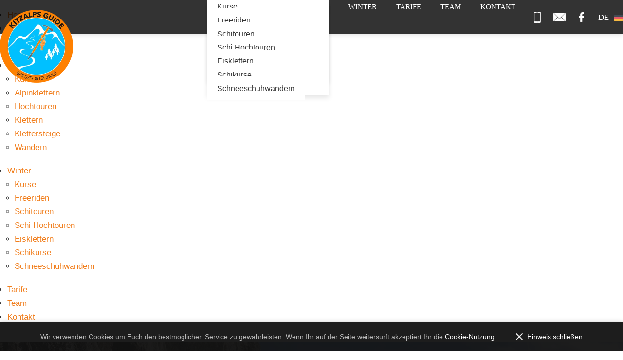

--- FILE ---
content_type: text/html; charset=UTF-8
request_url: https://www.kitzalps-guide.com/de/sommer/alpinklettern/salbitschijen.html
body_size: 8230
content:
<!DOCTYPE HTML>
<html lang="de">
			<head>
						<meta http-equiv="Content-Type" content="text/html; charset=utf-8" />

            
                            <title>Granitklettern im Salbit</title>
            
			<link rel="dns-prefetch" href="https://stats.futureweb.at">
															
			<meta name="revisit-after" content="7 days" />
			<meta name="referrer" content="always">
			
			<link rel="stylesheet" type="text/css" href="/includes/bootstrap/3/assets/css/bootstrap.min.css"><link rel="stylesheet" type="text/css" href="/templates/kitzalps-guide.com/css/style.min.css?cb=1727421270">																<script nonce="4Kzsa+RIW2VLww4ltT4bGg==">var disableStr = "ga-disable-UA-15688183-52";function gaOptout() {document.cookie = disableStr + "=true; expires=Thu, 31 Dec 2099 23:59:59 UTC; path=/";$("#optOutActivate").hide();$("#optOutDeactivate").show();location.reload();}function gaOptin() {document.cookie = disableStr + "=true; expires=Thu, 01 Jan 1970 00:00:01 UTC; path=/";$("#optOutDeactivate").hide();$("#optOutActivate").show();location.reload();}</script>
				<script nonce="4Kzsa+RIW2VLww4ltT4bGg==">window.ga=window.ga||function(){(ga.q=ga.q||[]).push(arguments)};ga.l=+new Date;ga('create', 'UA-15688183-52', 'auto');ga('require', 'linkid', 'linkid.js');ga('require', 'displayfeatures');ga('set', 'anonymizeIp', true);ga('send', 'pageview');</script><script nonce="4Kzsa+RIW2VLww4ltT4bGg==" async src="https://www.google-analytics.com/analytics.js"></script>										
				        			
			
			
			<link rel="icon" type="image/x-icon" href="/templates/kitzalps-guide.com/img/favicon.ico" /><link rel="apple-touch-icon-precomposed" sizes="241x241" href="/templates/kitzalps-guide.com/img/favicon.png?width=241" /><link rel="apple-touch-icon-precomposed" sizes="167x167" href="/templates/kitzalps-guide.com/img/favicon.png?width=167" /><link rel="apple-touch-icon-precomposed" sizes="152x152" href="/templates/kitzalps-guide.com/img/favicon.png?width=152" /><link rel="apple-touch-icon-precomposed" sizes="144x144" href="/templates/kitzalps-guide.com/img/favicon.png?width=144" /><link rel="apple-touch-icon-precomposed" sizes="120x120" href="/templates/kitzalps-guide.com/img/favicon.png?width=120" /><link rel="apple-touch-icon-precomposed" sizes="114x114" href="/templates/kitzalps-guide.com/img/favicon.png?width=114" /><link rel="apple-touch-icon-precomposed" sizes="72x72" href="/templates/kitzalps-guide.com/img/favicon.png?width=72" /><link rel="apple-touch-icon-precomposed" href="/templates/kitzalps-guide.com/img/favicon.png?width=57" /><link rel="icon" sizes="192x192" href="/templates/kitzalps-guide.com/img/favicon.png?width=192" /><link rel="icon" sizes="128x128" href="/templates/kitzalps-guide.com/img/favicon.png?width=128" /><link rel="icon" sizes="16x16" href="/templates/kitzalps-guide.com/img/favicon.ico" /><meta name="apple-mobile-web-app-title" content="Kitzalps Guide" /><meta name="application-name" content="Kitzalps Guide" />			
			
			<link rel="alternate" type="application/rss+xml" title="Team" href="/php/rss/news.php?news_menue_id=48625" /><link rel="alternate" type="application/rss+xml" title="Winter" href="/php/rss/news.php?news_menue_id=48809" /><link rel="alternate" type="application/rss+xml" title="Sommer" href="/php/rss/news.php?news_menue_id=48808" /><link rel="alternate" type="application/rss+xml" title="Alpinklettern" href="/php/rss/news.php?news_menue_id=48829" /><link rel="alternate" type="application/rss+xml" title="Hochtouren" href="/php/rss/news.php?news_menue_id=48830" /><link rel="alternate" type="application/rss+xml" title="Wandern" href="/php/rss/news.php?news_menue_id=48833" /><link rel="alternate" type="application/rss+xml" title="Freeriden" href="/php/rss/news.php?news_menue_id=48835" /><link rel="alternate" type="application/rss+xml" title="Schi Hochtouren" href="/php/rss/news.php?news_menue_id=48837" /><link rel="alternate" type="application/rss+xml" title="Klettern" href="/php/rss/news.php?news_menue_id=48831" /><link rel="alternate" type="application/rss+xml" title="Klettersteige" href="/php/rss/news.php?news_menue_id=48832" /><link rel="alternate" type="application/rss+xml" title="Schitouren" href="/php/rss/news.php?news_menue_id=48836" /><link rel="alternate" type="application/rss+xml" title="Eisklettern" href="/php/rss/news.php?news_menue_id=48838" /><link rel="alternate" type="application/rss+xml" title="Schneeschuhwandern" href="/php/rss/news.php?news_menue_id=48839" /><link rel="alternate" type="application/rss+xml" title="Kurse" href="/php/rss/news.php?news_menue_id=49095" /><link rel="alternate" type="application/rss+xml" title="Kurse" href="/php/rss/news.php?news_menue_id=49096" /><link rel="alternate" type="application/rss+xml" title="Berichte" href="/php/rss/news.php?news_menue_id=49889" />			<link rel="image_src" href="/userdata/6434/hb/firma.jpg" /><meta name="google-site-verification" content="Tq77S65v72CITJ-mnUDtagtVk_943ddaLjZ5JNbqj8Y" />

<meta name="viewport" content="width=device-width, initial-scale=1, maximum-scale=1, user-scalable=no">

<meta name="theme-color" content="#f17e1c">

<style>
			.bannerTextDE { display: block; }
			.bannerTextEN { display: none; }
		</style>

						<meta name="description" content="Die scharfkantigen Grate und gewaltigen Türme am Salbitschijen (2.981m) in den Urner Alpen bieten Granitkletterei in vom Feinsten: Klettern entlang von Bilderbuchverschneidungen und perfekten Rissen, auf glatten Platten und ausgesetzten Graten, das alles in einer atemberaubenden und einzigartigen Landschaft inmitten der Schweizer Alpen." />
			<meta name="keywords" content="Alpinklettern, Bergführer, Klettern, Salbitschijen, Westgrat" />
	        	        								<meta name="google-site-verification" content="Tq77S65v72CITJ-mnUDtagtVk_943ddaLjZ5JNbqj8Y" />			
			
			
											<link rel="alternate" href="https://www.kitzalps-guide.com/de/sommer/alpinklettern/" hreflang="x-default" />
								<link rel="alternate" href="https://www.kitzalps-guide.com/de/sommer/alpinklettern/" hreflang="de" />
							</head>

							
									<body class="body_index">
				
	        
	        	                    
			
				
		<header class="top_cst">
			<div class="container">
				<div class="top_cst_left">
					<a href="/">
						<img src="/templates/kitzalps-guide.com/img/logo.png" alt="Kitzalps Guide" />
					</a>
				</div>
				<div class="top_cst_right">
					<div class="menu_cst hidden-sm hidden-xs">
						<nav id="navbar" class="navbar-collapse">
							
<ul tabindex="-1"  class="nav navbar-nav l0">
	<li class="mnu48565 l0"><a  href="/" class="" data-text="Home">Home</a></li>
	<li class="mnu49044 l0 has_submenu"><a  href="/de/bergfuehrer-news/" class="" data-text="News">News</a>
		<ul class="dropdown-menu collapse l1">
			<li class="mnu49889 l1 lastElem"><a  href="/Kitzalps-Guide-Berichte_pid,49889,type,aktuelles.html" class="" data-text="Berichte">Berichte</a></li>
		</ul>
	</li>
	<li class="mnu48808 l0 active has_submenu"><a  href="/de/sommer/" class="" data-text="Sommer">Sommer</a>
		<ul class="dropdown-menu collapse l1">
			<li class="mnu49095 l1"><a  href="/de/sommer/kurse/" class="" data-text="Kurse">Kurse</a></li>
			<li class="mnu48829 l1 current"><a  href="/de/sommer/alpinklettern/" class="" data-text="Alpinklettern">Alpinklettern</a></li>
			<li class="mnu48830 l1"><a  href="/de/sommer/hochtouren/" class="" data-text="Hochtouren">Hochtouren</a></li>
			<li class="mnu48831 l1"><a  href="/de/sommer/klettern/" class="" data-text="Klettern">Klettern</a></li>
			<li class="mnu48832 l1"><a  href="/de/sommer/klettersteige/" class="" data-text="Klettersteige">Klettersteige</a></li>
			<li class="mnu48833 l1 lastElem"><a  href="/de/sommer/wandern/" class="" data-text="Wandern">Wandern</a></li>
		</ul>
	</li>
	<li class="mnu48809 l0 has_submenu"><a  href="/de/winter/" class="" data-text="Winter">Winter</a>
		<ul class="dropdown-menu collapse l1">
			<li class="mnu49096 l1"><a  href="/de/winter/kurse/" class="" data-text="Kurse">Kurse</a></li>
			<li class="mnu48835 l1"><a  href="/de/winter/freeriden/" class="" data-text="Freeriden">Freeriden</a></li>
			<li class="mnu48836 l1"><a  href="/de/winter/schitouren/" class="" data-text="Schitouren">Schitouren</a></li>
			<li class="mnu48837 l1"><a  href="/de/winter/schihochtouren/" class="" data-text="Schi Hochtouren">Schi Hochtouren</a></li>
			<li class="mnu48838 l1"><a  href="/de/winter/eisklettern/" class="" data-text="Eisklettern">Eisklettern</a></li>
			<li class="mnu49353 l1"><a  rel="nofollow noopener external" href="http://schikaiser.com/" class="" data-text="Schikurse">Schikurse</a></li>
			<li class="mnu48839 l1 lastElem"><a  href="/de/winter/schneeschuhwandern/" class="" data-text="Schneeschuhwandern">Schneeschuhwandern</a></li>
		</ul>
	</li>
	<li class="mnu48645 l0"><a  href="/de/tarife-bergsteigen/" class="" data-text="Tarife">Tarife</a></li>
	<li class="mnu48625 l0"><a  href="/de/bergfuehrer/" class="" data-text="Team">Team</a></li>
	<li class="mnu48631 l0 lastElem"><a  href="/de/kontakt/" class="" data-text="Kontakt">Kontakt</a></li>
</ul>							<div class="clear">&nbsp;</div>
						</nav>
					</div>
					<div class="top_cst_right_icons">
						<a href="tel:00436769335115" id="topIconPhone" class="hidden-md">&nbsp;</a><a href="mailto:info@kitzalps-guide.com" id="topIconMail" class="hidden-md">&nbsp;</a><a href="https://www.facebook.com/KitzalpsGuide/?fref=ts" rel="nofollow external" id="topIconFacebook" class="hidden-md">&nbsp;</a
						><div class="top_cst_lang">
							<div class="icon icon_de"><span class="hidden-xs">de</span></div>
							<div class="nocontent top_cst_lang_links">
								<a href="/de/sommer/alpinklettern/">Deutsch</a>								<a href="/en/">English</a>								<div class="googletranslate">
								
<div
	id="google_translate_element"
	data-translate-lang="de"
	data-translate-included-lang="de,fr,nl"
	data-translate-server-name=".kitzalps-guide.com"
	data-translate-server-name-www="www.kitzalps-guide.com"
></div>

								</div>
							</div>
						</div
						><div class="menu_toggle nocontent visible-xs visible-sm">&nbsp;</div>
					</div>
					<div class="clear">&nbsp;</div>
		</header>
		<div class="menu_cst_small hidden-lg hidden-md">
			<nav id="navbar_small" class="navbar-collapse">
				
<ul tabindex="-1"  class="nav navbar-nav l0">
	<li class="mnu48565 l0"><a  href="/" class="" data-text="Home">Home</a></li>
	<li class="mnu49044 l0 has_submenu"><a  href="/de/bergfuehrer-news/" class="" data-text="News">News</a>
		<ul class="dropdown-menu collapse l1">
			<li class="mnu49889 l1 lastElem"><a  href="/Kitzalps-Guide-Berichte_pid,49889,type,aktuelles.html" class="" data-text="Berichte">Berichte</a></li>
		</ul>
	</li>
	<li class="mnu48808 l0 active has_submenu"><a  href="/de/sommer/" class="" data-text="Sommer">Sommer</a>
		<ul class="dropdown-menu collapse l1">
			<li class="mnu49095 l1"><a  href="/de/sommer/kurse/" class="" data-text="Kurse">Kurse</a></li>
			<li class="mnu48829 l1 current"><a  href="/de/sommer/alpinklettern/" class="" data-text="Alpinklettern">Alpinklettern</a></li>
			<li class="mnu48830 l1"><a  href="/de/sommer/hochtouren/" class="" data-text="Hochtouren">Hochtouren</a></li>
			<li class="mnu48831 l1"><a  href="/de/sommer/klettern/" class="" data-text="Klettern">Klettern</a></li>
			<li class="mnu48832 l1"><a  href="/de/sommer/klettersteige/" class="" data-text="Klettersteige">Klettersteige</a></li>
			<li class="mnu48833 l1 lastElem"><a  href="/de/sommer/wandern/" class="" data-text="Wandern">Wandern</a></li>
		</ul>
	</li>
	<li class="mnu48809 l0 has_submenu"><a  href="/de/winter/" class="" data-text="Winter">Winter</a>
		<ul class="dropdown-menu collapse l1">
			<li class="mnu49096 l1"><a  href="/de/winter/kurse/" class="" data-text="Kurse">Kurse</a></li>
			<li class="mnu48835 l1"><a  href="/de/winter/freeriden/" class="" data-text="Freeriden">Freeriden</a></li>
			<li class="mnu48836 l1"><a  href="/de/winter/schitouren/" class="" data-text="Schitouren">Schitouren</a></li>
			<li class="mnu48837 l1"><a  href="/de/winter/schihochtouren/" class="" data-text="Schi Hochtouren">Schi Hochtouren</a></li>
			<li class="mnu48838 l1"><a  href="/de/winter/eisklettern/" class="" data-text="Eisklettern">Eisklettern</a></li>
			<li class="mnu49353 l1"><a  rel="nofollow noopener external" href="http://schikaiser.com/" class="" data-text="Schikurse">Schikurse</a></li>
			<li class="mnu48839 l1 lastElem"><a  href="/de/winter/schneeschuhwandern/" class="" data-text="Schneeschuhwandern">Schneeschuhwandern</a></li>
		</ul>
	</li>
	<li class="mnu48645 l0"><a  href="/de/tarife-bergsteigen/" class="" data-text="Tarife">Tarife</a></li>
	<li class="mnu48625 l0"><a  href="/de/bergfuehrer/" class="" data-text="Team">Team</a></li>
	<li class="mnu48631 l0 lastElem"><a  href="/de/kontakt/" class="" data-text="Kontakt">Kontakt</a></li>
</ul>				<div class="clear">&nbsp;</div>
			</nav>
		</div>
		
					<div class="banner_cst">
								<div id="carousel-example-generic" class="carousel fade"><div class="carousel-inner"><div class="item active"><img src="/userdata/6434/hb/48829/20191017_100820.jpg?cb=1685016256" data-width="0" alt="Image" width="1920" height="550" /></div><div class="item"><img src="/userdata/6434/hb/48829/new_ortsinfo.jpg?cb=1489046069" data-width="0" alt="Image" width="1920" height="550" /></div><div class="item"><img src="/userdata/6434/hb/48829/p1070598.jpg?cb=1528818599" data-width="0" alt="Image" width="1920" height="550" /></div><div class="item"><img src="/userdata/6434/hb/48829/zinnen.jpg?cb=1528818660" data-width="0" alt="Image" width="1920" height="550" /></div></div>
				<div class="carouselControls">
					<a class="left carousel-control" href="#carousel-example-generic" data-slide="prev">
						<span class="glyphicon glyphicon-chevron-left" aria-hidden="true"></span>
						<span class="sr-only">Previous</span>
					</a>
					<a class="right carousel-control" href="#carousel-example-generic" data-slide="next">
						<span class="glyphicon glyphicon-chevron-right" aria-hidden="true"></span>
						<span class="sr-only">Next</span>
					</a>
				</div><ol class="carousel-indicators"><li data-target="#carousel-example-generic" data-slide-to="0" class=" active"></li><li data-target="#carousel-example-generic" data-slide-to="1" class=""></li><li data-target="#carousel-example-generic" data-slide-to="2" class=""></li><li data-target="#carousel-example-generic" data-slide-to="3" class=""></li></ol></div>			</div>
				
		<main class="main_cst">
			<div class="container">
				
<div id="content-usr">
<h1>
	<span>Granitklettern </span>im Salbit</h1>
<div id="inner-content-usr" class="content_usr_48829">

	<ul>
<li><strong>Dauer:</strong>
<div>4 Tage</div>
</li>
<li><strong>Termine:</strong>
<div>jederzeit von Anfang Juli bis Ende September nach Vereinbarung</div>
</li>
<li><strong>Preis:</strong>
<div>auf Anfrage</div>
</li>
<li><strong>Max. Teilnehmerzahl:</strong>
<div>2 Personen pro Bergführer</div>
</li>
</ul>
<p> </p>
<p>Die scharfkantigen Grate und gewaltigen Türme am <strong>Salbitschijen</strong> (2.981m) in den Urner Alpen bieten Granitkletterei in vom Feinsten: Klettern entlang von Bilderbuchverschneidungen und perfekten Rissen, auf glatten Platten und ausgesetzten Graten, das Alles in einer atemberaubenden und einzigartigen Landschaft inmitten der Schweizer Alpen. Wir starten mit der Anreise in die Schweiz, genauer gesagt nach Göschenen, von dort beginnt der 2-stündige, abwechslungsreiche Aufstieg zur idyllisch gelegenen <a href="http://www.salbit.ch/" target="_blank"><strong>Salbithütte</strong></a>, die der ideale Ausgangspunkt für unsere Klettertouren ist. Am 2. Tag werden wir die in Hüttennähe gelegenen Klettermöglichkeiten ausnutzen um uns „warm“ zu klettern. Am 3. Tag wählen wir, als Vorbereitung für den Südgrat, eine der unzähligen, längeren Routen auf einen der Salbittürme. Das Highlight der Woche ist die Besteigung des Salbitschijen über den makellosen<strong> Südgrat</strong> (Schwierigkeit 6-) am 4. Tag. Der Südgrat des Salbitschijen wird in der Führerliteratur nicht zu Unrecht als einer der schönsten Grate der Alpen bezeichnet, die Kletterei ist vom Anfang bis zum Ende perfekt, die Ausblicke auf die umliegenden Berge und Gletscher sind einfach faszinierend. Zum Schluss dieses Klettererlebnisses erwartet uns noch dieschlanke Gipfelnadel des Salbitschijen – Nervenkitzel garantiert!!! Wir können die vergangenen Tage bei einem letzten, gemütlichen Abend auf der Salbithütte noch ordentlich feiern, bevor wir am 5. Tag die Heimreise antreten.</p>
<p><strong>Voraussetzungen:</strong></p>
<ul>
<li>Schwindelfreiheit</li>
<li>Trittsicherheit</li>
<li>Klettern bis Schwierigkeitsgrad UIAA 5 im Nachstieg</li>
<li>Gute Kondition</li>
</ul>
<p><strong>Leistungen:</strong></p>
<ul>
<li>Begleitung durch einen staatlich geprüften Berg- und Schiführer</li>
<li>Preise excl. Spesen, Übernachtungskosten, Transferkosten, etc.</li>
</ul>
<p>Gerne erstellen wir auch ein individuelles, auf eure Wünsche und euer Können zugeschnittenes Programm! Für fortgeschrittene Alpinkletterer ist z.B. der längste Grat im Salbit, der imposante <strong>Westgrat</strong> (Schwierigkeitsgrad 7, 1.000m) eine ideale Herausforderung.</p>
			
		
		   			<p id="newsDetailBack" class="opensearchserver.ignore">
				<a onclick="history.go(-1); return false;" href="/de/sommer/alpinklettern/">
					Zurück				</a>
									<a href="/de/kontakt/?field_handler_3=Granitklettern im Salbit">
						Anfragen					</a>
							</p>
	   
		<div class="clear">&nbsp;</div>


</div></div>
			</div>
		</main>
		
						<div class="nugget_cst">
								<div class="container">
					<div class="nugget_cst_title">
						Das Team
					</div>
					<div class="nugget_cst_entries owl-carousel">
							<div class="nugget_cst_entry">
						<div class="nugget_cst_image">
							<img src="/userdata/6434/uploads/team/mathias.png?width=330&amp;height=330&amp;cropratio=1:1" alt="Mathias Leo" />
						</div>
						<div class="nugget_cst_entry_title">
							Mathias Leo						</div>
						<div class="nugget_cst_text">
							<p>Früh übt sich – schon als kleiner Junge war ich mit dem AV auf diversen Jugendcamps  in den Bergen unterwegs. Diese Ausflüge prägten mein Leben sehr – natürlich im positiven Sinne!</p>						</div>
						<div class="clear">&nbsp;</div>
					</div>
									<div class="nugget_cst_entry">
						<div class="nugget_cst_image">
							<img src="https://www.kitzalps-guide.com/userdata/6434/uploads/20191204_131749.jpg?width=330&amp;height=330&amp;cropratio=1:1" alt="Mag. Georg Weihs" />
						</div>
						<div class="nugget_cst_entry_title">
							Mag. Georg Weihs						</div>
						<div class="nugget_cst_text">
							<p>Georg Weihs ist staatlich geprüfter Schilehrer und Schiführer, Langlauflehrer, Snowboardlehrer, Bergwanderführer, Hochseilgartentrainer, Moorpädagoge, studierter Sportlehrer.</p>						</div>
						<div class="clear">&nbsp;</div>
					</div>
			</div></div></div>		
		<div class="logos_cst">
			<a href="http://www.ivbv.info/" rel="nofollow external">
				<img src="/templates/kitzalps-guide.com/img/logo_bergfuehrer.png" alt="Bergführer" />
			</a>
			<a href="http://www.bergfuehrer.at/" rel="nofollow external">
				<img src="/templates/kitzalps-guide.com/img/logo_bergfuehrer_schifuehrer.png" alt="Berg- und Schiführer" />
			</a>
			<a href="http://www.snowsportaustria.at/" rel="nofollow external">
				<img src="/templates/kitzalps-guide.com/img/logo_skilehrer.png" alt="Staatlich geprüfter Skilehrer" />
			</a>
		</div>
		<div class="logo_cst_2">
			<a href="https://www.salewa.com/de-at" rel="nofollow external">
				<img src="/templates/kitzalps-guide.com/img/Salewa Logo.png" alt="Salewa" />
			</a>
			<a href="https://www.sport-patrick.at/" rel="nofollow external" style="height: 80px;">
				<img src="/templates/kitzalps-guide.com/img/logo_sportpatrick.svg" alt="Sport Patrick" />
			</a>
			<a href="#" rel="nofollow external">
				<img src="/templates/kitzalps-guide.com/img/wc_logo.png" alt="WC Logo" />
			</a>
		</div>
		
		<div class="contentimage_cst">
			<div class="content_images_cst contentImagesCustOnlyOne" style="position: relative;"><div class="content_images_cst_entry"><div class="content_images_cst_entry_text"><div class="content_images_cst_entry_text_inner"><div class="bannerTextDE">
<p class="dontShow"><strong>DEUTSCH</strong></p>
<p><strong>+43 676 9335115</strong></p>
<p>sichere dir dein abenteuer!</p>
<p><a href="/de/kontakt/">Jetzt anfragen</a></p>
</div>
<div class="bannerTextEN">
<p class="dontShow"><br /><br /><strong>ENGLISCH</strong></p>
<p><strong>+43 676 9335115</strong></p>
<p>sichere dir dein abenteuer!</p>
<p><a href="/de/kontakt/">Jetzt anfragen</a></p>
</div></div></div><div class="contentimage_cst_image" data-parallax="scroll" data-image-src="/userdata/6434/hb/contentimages/new_contentimg.jpg?cb=1485874048" style="background-image: url('/userdata/6434/hb/contentimages/new_contentimg.jpg?cb=1485874048');"></div></div></div><style>.content_images_cst{width:100%;overflow:hidden;}</style>		</div>
		
		<footer class="footer_cst">
			<div class="footer_cst_logo">
				<a href="/">
					<img src="/templates/kitzalps-guide.com/img/logo.png" alt="Kitzalps Guide" />
				</a>
			</div>
			<div class="footer_cst_entry">
				<strong>Telefon:</strong> <a href="tel:00436769335115">+43 (0)676 933 5115</a>
			</div>
			<div class="footer_cst_entry footer_cst_entry_last">
				<strong>E-Mail:</strong> <a href="mailto:info@kitzalps-guide.com">info@kitzalps-guide.com</a>
			</div>
			<div class="footer_cst_bottom">
				<div class="footer_cst_bottom_menu">
					
<ul tabindex="-1"  id="FooterMenuBar1" class="footer_cst_menu1 l0">
	<li class="mnu48574 l0"><a  href="/de/impressum/" class="" data-text="Impressum">Impressum</a></li>
	<li class="mnu49896 l0 lastElem"><a  rel="nofollow noopener external" href="https://www.bergsportfuehrer-tirol.at/tiroler-bergsportfuehrer/ueber-uns/tarife/" class="" data-text="AGB&#039;s">AGB&#039;s</a></li>
</ul>				</div>
				<div class="footer_cst_bottom_copright">
					&copy; <a href="https://www.futureweb.at" rel="external">Futureweb GmbH</a>				</div>
				<div class="clear">&nbsp;</div>
			</div>
		</footer>
		<div class="top_link"><span></span></div>
							<div class="cookie_cst opensearchserver.ignore" id="cookieInfoDesign_0"><div class="container"><div class="cookie_cst_left">Wir verwenden Cookies um Euch den bestmöglichen Service zu gewährleisten. Wenn Ihr auf der Seite weitersurft akzeptiert Ihr die <a href="/de/impressum/#cookieinfo">Cookie-Nutzung</a>.</div><div class="cookie_cst_right"><span>Hinweis schließen</span></div><div class="clear">&nbsp;</div></div></div>				<div id="blueimp-gallery" class="blueimp-gallery blueimp-gallery-controls notranslate">
					<div class="slides"></div>
					<h3 class="title">&nbsp;</h3>
					<div class="prev">‹</div>
					<div class="next">›</div>
					<div class="close">×</div>
					<div class="play-pause"></div>
					<ol class="indicator"></ol>
				</div>
			                <!-- Matomo -->
                                                <script nonce="4Kzsa+RIW2VLww4ltT4bGg==" type="application/javascript" data-type="application/javascript" data-name="matomo">
                  var _paq = window._paq = window._paq || [];
                  /* tracker methods like "setCustomDimension" should be called before "trackPageView" */
                                    _paq.push(["setDocumentTitle", document.domain + "/" + document.title]);
                  _paq.push(['trackPageView']);
                  _paq.push(['enableLinkTracking']);
                  _paq.push(['enableHeartBeatTimer']);
                  (function() {
                    var u="https://stats.futureweb.at/";
                    _paq.push(['setTrackerUrl', u+'matomo.php']);
                    _paq.push(['setSiteId', '1']);
                                        _paq.push(['addTracker', piwikUrl = u+'matomo.php', 986]);                    var d=document, g=d.createElement('script'), s=d.getElementsByTagName('script')[0];
                    g.type='text/javascript'; g.async=true; g.src=u+'matomo.js'; s.parentNode.insertBefore(g,s);
                  })();
                </script>
                <noscript>
                	<p><img src="https://stats.futureweb.at/matomo.php?idsite=1&rec=1" style="border:0;" alt="" /></p>
                	                		<p><img src="https://stats.futureweb.at/matomo.php?idsite=986&rec=1" style="border:0;" alt="" /></p>
                	               	</noscript>
                <!-- End Matomo Code -->
			<script nonce="4Kzsa+RIW2VLww4ltT4bGg==" src="/js/jquery/jquery-3.3.1.min.js"></script>
                                    
		    <style>#optOutDeactivate{display:none;}</style><style>body {top: auto !important;}iframe.goog-te-banner-frame, .skiptranslate {display: none !important;}.goog-tooltip {display: none !important;}.goog-tooltip:hover {display: none !important;}.goog-text-highlight {background-color: transparent !important;border: none !important;box-shadow: none !important;-webkit-box-shadow: none !important;}#google_translate_consentpopup_title {font-weight: 700;}#google_translate_consentpopup {display: none;}#google_translate_consentpopup.visible {display: block;}#goog-gt-tt {display: none !important;}</style><style>  .content_images_cst {width: 100%;height: 430px !important;position: relative;overflow: hidden;}.content_images_cst .content_images_cst_entry {height: 100%;}.content_images_cst .content_images_cst_entry .contentimage_cst_image {height: 100%;min-height: 430px;background-position: center top;background-repeat: no-repeat;background-attachment: fixed;}.content_images_cst_mobile_tablet .contentimage_cst_image {background-position: center !important;background-attachment: scroll !important;background-size: cover !important;}  </style><link href="/css/cookieinfoBT.css?v=1.3" rel="stylesheet" /><link rel="stylesheet" href="/templates/kitzalps-guide.com/css/gen/7ae75f2536e372552cbb9714b9142b04.css"><script nonce="4Kzsa+RIW2VLww4ltT4bGg==" defer src="/templates/kitzalps-guide.com/js/gen/151bd18b949618df87ef21db7f41f28f.js"></script><script nonce="4Kzsa+RIW2VLww4ltT4bGg==">var js_up_lang="de";</script><script>function showtoplink() {var offsettop_val = 0;var offsettop = $(window).scrollTop();offsettop_val = 300;if(offsettop > offsettop_val) {if($('.top_link').is(':hidden')) {$('.top_link').fadeIn('fast');}} else {if($('.top_link').is(':visible')) {$('.top_link').fadeOut('fast');}}}function FullscreenImage(){$('body').css('overflow-y', 'hidden');var windowwidth = $(window).width();var windowheight = $(window).height();var imagewidth = 1920;var imageheight = 1080;var imageheight_final = windowheight;var imagewidth_final = imageheight_final*(imagewidth/imageheight);if(imagewidth_final < windowwidth) {imagewidth_final = windowwidth;imageheight_final = imagewidth_final/(imagewidth/imageheight);}var banner_parent_height = windowheight;$('.banner_cst_home').height(banner_parent_height);$('.banner_cst_home').css('overflow-y', 'hidden');$('.banner_cst_home .carousel .carousel-inner .item img').width(imagewidth_final);$('.banner_cst_home .carousel .carousel-inner .item img').height(imageheight_final);$('body').css('overflow-y', 'auto');}function resizeYoutubeIframe() {$('iframe').each(function() { if($(this).attr('src') && $(this).attr('src').indexOf('youtube.com') != -1) {var yt_player_width = $(this).attr('width');var yt_player_height = $(this).attr('height');var yt_player_new_width = $(this).parent().width();var yt_player_new_height = yt_player_new_width/(yt_player_width/yt_player_height);$(this).width(yt_player_new_width);$(this).height(yt_player_new_height);}});}var menuLock = false;function positionMenu(){var windowwidth = $(window).width()+13;var offsettop = $(window).scrollTop();var startfixed = $('.banner_cst').innerHeight();if(windowwidth > 992) {if(offsettop > startfixed) {if(menuLock != true) {$('.googletranslate').addClass('googletranslate_scroll');$('.goog-te-menu-frame').fadeOut('300');menuLock = true;}} else {if(menuLock == true) {$('.googletranslate').removeClass('googletranslate_scroll');menuLock = false;}}}}$(window).scroll(function() {showtoplink();positionMenu();});$(function(){$(".top_cst_lang .icon").click(function(){$(".top_cst_lang_links").stop().slideToggle(300);});$('.menu_toggle').click(function(){$('.menu_cst_small').stop().slideToggle(300);});$('.top_link').click(function(){$('html,body').animate({scrollTop: 0}, 1000);});$('.banner_cst_down').click(function(){$('html,body').animate({scrollTop: $('.main_cst').offset().top-$('.top_cst').height()}, 1000);});$('input.hasDatepicker').datepicker({defaultDate: '+0d',changeMonth: true,minDate: +0,showWeek: true});$('nav#navbar ul li').each(function(){if($(this).has('ul').length) {$(this).addClass('has_submenu');}});showtoplink();resizeYoutubeIframe();positionMenu();});$(window).on('load', function(){});$(window).resize(function(){resizeYoutubeIframe();});</script><script nonce="4Kzsa+RIW2VLww4ltT4bGg==" src="/js/google-translate.js"></script><script nonce="4Kzsa+RIW2VLww4ltT4bGg==" type="text/javascript">function googleTranslateElementInit() {new google.translate.TranslateElement({pageLanguage: googleTranslatePageLanguage,includedLanguages: googleTranslateLanguages,layout: google.translate.TranslateElement.InlineLayout.SIMPLE}, "google_translate_element");}</script><script nonce="4Kzsa+RIW2VLww4ltT4bGg==" defer src="https://translate.google.com/translate_a/element.js?cb=googleTranslateElementInit"></script><!--NO_JS_DUB--><script>$(document).ready(function(){$("#carousel-example-generic").carousel({interval:5000,pause:"hover",wrap:true,keyboard:true});var carousel_div = document.getElementById("carousel-example-generic");var carousel_elem = new Hammer(carousel_div);carousel_elem.on("swipeleft", function(ev) {$("#carousel-example-generic").carousel("next");});carousel_elem.on("swiperight", function(ev) {$("#carousel-example-generic").carousel("prev");});function handleVideo(video, carousel) {carousel.pause();video.currentTime = 0;video.play();video.addEventListener("playing", function(e) {e.preventDefault();carousel.pause();video.classList.add("playing");});video.addEventListener("ended", function() {video.muted = true;video.classList.remove("playing");carousel.cycle();carousel.next();});video.addEventListener("error", function() {video.muted = true;video.classList.remove("playing");carousel.cycle();carousel.next();});}var carouselInterval = setInterval(function() {if ($("#carousel-example-generic").data("bs.carousel")) {clearInterval(carouselInterval);var carousel = $("#carousel-example-generic").data("bs.carousel");var video = $("#carousel-example-generic .carousel-inner > *:first-child > video");if(video.length) {handleVideo(video[0], carousel);} else {carousel.cycle();}}}, 100);if($("#carousel-example-generic .carousel-inner > *").length == 1) {if($("#carousel-example-generic .carousel-inner > * > video")) {$("#carousel-example-generic .carousel-inner > * > video").attr("loop", true);}}$("#carousel-example-generic").on("slide.bs.carousel", function (e) {var slide = e.relatedTarget;if (slide.querySelector("video")) {var video = slide.querySelector("video");var carousel = $(this).data("bs.carousel");handleVideo(video, carousel);}});});</script><!--/NO_JS_DUB--><!--NO_JS_DUB--><script>$(window).on('load', function(){if(navigator.cookieEnabled) { var oldWidth = $.cookie("headImgWidth"); } else { var oldWidth = 0 }var resizeWidth = $(".carousel-inner img").attr("data-width");if(resizeWidth < $(".carousel-inner").width()) {resizeWidth = $(".carousel-inner").width();$(".carousel-inner img").each(function(){var newUrl = replaceUrlParam($(this).attr("src"), "width", resizeWidth);if(oldWidth<resizeWidth){$(this).attr("src",newUrl);$(this).attr("data-width",resizeWidth);}});}if(navigator.cookieEnabled) { $.cookie("headImgWidth", resizeWidth, { path: "/", expires: 730 }); }$(window).smartresize(function(){if(navigator.cookieEnabled) { var oldWidth = $.cookie("headImgWidth"); } else { var oldWidth = 0; }var resizeWidth = $(".carousel-inner img").attr("data-width");if(resizeWidth < $(".carousel-inner").width()) {resizeWidth = $(".carousel-inner").width();}if(navigator.cookieEnabled) { $.cookie("headImgWidth", resizeWidth, { path: "/", expires: 730 }); }$(".carousel-inner img").each(function(){var newUrl = replaceUrlParam($(this).attr("src"), "width", resizeWidth);if(oldWidth<resizeWidth){$(this).attr("src",newUrl);$(this).attr("data-width",resizeWidth);}});});});</script><!--/NO_JS_DUB--><script>$(window).on('load', function(){$('.nugget_cst_entries').owlCarousel({smartSpeed : 500,items: 1,nav: false,stopOnHover: true,pagination: true,navigationText: [, ],responsiveClass: false,margin: 30,autoplay: true,autoplayHoverPause: true,loop: true});});</script><script defer src="/js/jquery/plugins/parallax.min.js"></script><script>$(function(){$(".contentimage_cst_image").parallax({speed : 0.55});});</script><script>$(window).on("load", function(){var slideDownHeight = $(".cookie_cst").innerHeight()+15;$(".cookie_cst_right").click(function(){$(".cookie_cst").stop().animate({bottom: -slideDownHeight}, 600);});});</script>
									</body>
			</html>
	

--- FILE ---
content_type: text/css; charset=UTF-8
request_url: https://www.kitzalps-guide.com/templates/kitzalps-guide.com/css/style.min.css?cb=1727421270
body_size: 11614
content:
@font-face{font-family:"OpenSans";src:url("../../../includes/webfonts/opensans/OpenSans-Regular-webfont.eot");src:url("../../../includes/webfonts/opensans/OpenSans-Regular-webfont.eot?#iefix") format("embedded-opentype"),url("../../../includes/webfonts/opensans/OpenSans-Regular-webfont.woff") format("woff"),url("../../../includes/webfonts/opensans/OpenSans-Regular-webfont.ttf") format("truetype"),url("../../../includes/webfonts/opensans/OpenSans-Regular-webfont.svg") format("svg");font-weight:normal;font-style:normal}@font-face{font-family:"Raleway";src:url("../../../includes/webfonts/raleway/Raleway-Regular-webfont.eot");src:url("../../../includes/webfonts/raleway/Raleway-Regular-webfont.eot?#iefix") format("embedded-opentype"),url("../../../includes/webfonts/raleway/Raleway-Regular-webfont.woff") format("woff"),url("../../../includes/webfonts/raleway/Raleway-Regular-webfont.ttf") format("truetype"),url("../../../includes/webfonts/raleway/Raleway-Regular-webfont.svg") format("svg");font-weight:normal;font-style:normal}@font-face{font-family:"RalewayLight";src:url("../../../includes/webfonts/raleway/Raleway-Light-webfont.eot");src:url("../../../includes/webfonts/raleway/Raleway-Light-webfont.eot?#iefix") format("embedded-opentype"),url("../../../includes/webfonts/raleway/Raleway-Light-webfont.woff") format("woff"),url("../../../includes/webfonts/raleway/Raleway-Light-webfont.ttf") format("truetype"),url("../../../includes/webfonts/raleway/Raleway-Light-webfont.svg") format("svg");font-weight:normal;font-style:normal}@font-face{font-family:"RalewaySemiBold";src:url("../../../includes/webfonts/raleway/Raleway-SemiBold-webfont.eot");src:url("../../../includes/webfonts/raleway/Raleway-SemiBold-webfont.eot?#iefix") format("embedded-opentype"),url("../../../includes/webfonts/raleway/Raleway-SemiBold-webfont.woff") format("woff"),url("../../../includes/webfonts/raleway/Raleway-SemiBold-webfont.ttf") format("truetype"),url("../../../includes/webfonts/raleway/Raleway-SemiBold-webfont.svg") format("svg");font-weight:normal;font-style:normal}@font-face{font-family:"OpenSans";src:url("/includes/webfonts/opensans/OpenSans-Regular-webfont.eot");src:url("/includes/webfonts/opensans/OpenSans-Regular-webfont.eot?#iefix") format("embedded-opentype"),url("/includes/webfonts/opensans/OpenSans-Regular-webfont.woff") format("woff"),url("/includes/webfonts/opensans/OpenSans-Regular-webfont.ttf") format("truetype"),url("/includes/webfonts/opensans/OpenSans-Regular-webfont.svg") format("svg");font-weight:normal;font-style:normal}@font-face{font-family:"OpenSansSemiBold";src:url("/includes/webfonts/opensans/OpenSans-Semibold-webfont.eot");src:url("/includes/webfonts/opensans/OpenSans-Semibold-webfont.eot?#iefix") format("embedded-opentype"),url("/includes/webfonts/opensans/OpenSans-Semibold-webfont.woff") format("woff"),url("/includes/webfonts/opensans/OpenSans-Semibold-webfont.ttf") format("truetype"),url("/includes/webfonts/opensans/OpenSans-Semibold-webfont.svg") format("svg");font-weight:normal;font-style:normal}@font-face{font-family:"OpenSansItalic";src:url("/includes/webfonts/opensans/OpenSans-Italic-webfont.eot");src:url("/includes/webfonts/opensans/OpenSans-Italic-webfont.eot?#iefix") format("embedded-opentype"),url("/includes/webfonts/opensans/OpenSans-Italic-webfont.woff") format("woff"),url("/includes/webfonts/opensans/OpenSans-Italic-webfont.ttf") format("truetype"),url("/includes/webfonts/opensans/OpenSans-Italic-webfont.svg") format("svg");font-weight:normal;font-style:normal}@font-face{font-family:"Montserrat";src:url("/includes/webfonts/montserrat/montserrat-regular-webfont.eot");src:url("/includes/webfonts/montserrat/montserrat-regular-webfont.eot?#iefix") format("embedded-opentype"),url("/includes/webfonts/montserrat/montserrat-regular-webfont.woff") format("woff"),url("/includes/webfonts/montserrat/montserrat-regular-webfont.ttf") format("truetype"),url("/includes/webfonts/montserrat/montserrat-regular-webfont.svg") format("svg");font-weight:normal;font-style:normal}@font-face{font-family:"MontserratExtraBold";src:url("/includes/webfonts/montserrat/montserrat-extrabold-webfont.eot");src:url("/includes/webfonts/montserrat/montserrat-extrabold-webfont.eot?#iefix") format("embedded-opentype"),url("/includes/webfonts/montserrat/montserrat-extrabold-webfont.woff") format("woff"),url("/includes/webfonts/montserrat/montserrat-extrabold-webfont.ttf") format("truetype"),url("/includes/webfonts/montserrat/montserrat-extrabold-webfont.svg") format("svg");font-weight:normal;font-style:normal}@font-face{font-family:"MontserratSemiBold";src:url("/includes/webfonts/montserrat/montserrat-semibold-webfont.eot");src:url("/includes/webfonts/montserrat/montserrat-semibold-webfont.eot?#iefix") format("embedded-opentype"),url("/includes/webfonts/montserrat/montserrat-semibold-webfont.woff") format("woff"),url("/includes/webfonts/montserrat/montserrat-semibold-webfont.ttf") format("truetype"),url("/includes/webfonts/montserrat/montserrat-semibold-webfont.svg") format("svg");font-weight:normal;font-style:normal}@font-face{font-family:"MontserratBold";src:url("/includes/webfonts/montserrat/montserrat-bold-webfont.eot");src:url("/includes/webfonts/montserrat/montserrat-bold-webfont.eot?#iefix") format("embedded-opentype"),url("/includes/webfonts/montserrat/montserrat-bold-webfont.woff") format("woff"),url("/includes/webfonts/montserrat/montserrat-bold-webfont.ttf") format("truetype"),url("/includes/webfonts/montserrat/montserrat-bold-webfont.svg") format("svg");font-weight:normal;font-style:normal}@font-face{font-family:"MontserratLight";src:url("/includes/webfonts/montserrat/montserrat-light-webfont.eot");src:url("/includes/webfonts/montserrat/montserrat-light-webfont.eot?#iefix") format("embedded-opentype"),url("/includes/webfonts/montserrat/montserrat-light-webfont.woff") format("woff"),url("/includes/webfonts/montserrat/montserrat-light-webfont.ttf") format("truetype"),url("/includes/webfonts/montserrat/montserrat-light-webfont.svg") format("svg");font-weight:normal;font-style:normal}strong{font-weight:normal;font-style:normal;font-family:OpenSansSemiBold}italic{font-weight:normal;font-style:normal;font-family:OpenSansItalic}.pagination{border-radius:0;display:block;margin:20px 0;padding-left:0;text-align:center}.pagination a,.pagination span,.pagination a:link{padding:4px 15px;background:#f17e1c;color:#fff !important;border-radius:5px 5px 5px 5px;display:inline-block}.pagination a:hover,.pagination a.activePagination,.pagination span:hover,.pagination span.activePagination,.pagination a:link:hover,.pagination a:link.activePagination{background:#d76a0d}.pagination a.qp_counter,.pagination span.qp_counter,.pagination a:link.qp_counter{background:none;padding:0 4px;color:#f17e1c !important}#inn_content{width:100%}ul#thelist{list-style:none;padding:0;margin:0;width:100%}ul#thelist .container{width:100%;min-width:230px;line-height:2.1em}ul#thelist input,ul#thelist textarea,ul#thelist select{border:none;padding:6px 10px;font-size:1em}ul#thelist input{width:200px}ul#thelist select{min-width:90px}ul#thelist input[type=radio]{width:auto;margin-right:10px}ul#thelist .btn{background:#f17e1c;font-family:MontserratSemiBold;font-size:1.188em;color:#fff;text-align:center;border-radius:5px 5px 5px 5px;padding:6px 10px;border:none;margin-top:15px}ul#thelist .btn:hover,ul#thelist .btn:focus{background:#ea740e;text-decoration:none;border:none}ul#thelist li.jq_li{margin-bottom:5px;width:100% !important}ul#thelist li.jq_li table.sel{width:100% !important}ul#thelist li.jq_li table.sel td{width:50% !important}ul#thelist li.jq_li table.sel td div{width:100% !important}ul#thelist li.jq_li span.Errortext{display:none !important}.anfrage_thank_site_div{padding-top:5%;font-size:1.1em !important;font-family:OpenSans,Verdana,sans-serif !important}.DivErrortext{background:#d70000 !important;border:none !important;color:#fff !important;font-family:OpenSans,Verdana,sans-serif;font-size:.9em !important;margin:0 !important;padding:5px 0 !important;text-align:center !important;width:95% !important;display:none !important}@media(max-width: 767px){body.body_index ul#thelist li.jq_li{margin-bottom:10px}body.body_index ul#thelist li.jq_li table.sel td{width:100% !important;display:block}body.body_index ul#thelist li.jq_li input,body.body_index ul#thelist li.jq_li select,body.body_index ul#thelist li.jq_li textarea{width:100%}body.body_index ul#thelist li.jq_li input[type=radio],body.body_index ul#thelist li.jq_li select[type=radio],body.body_index ul#thelist li.jq_li textarea[type=radio]{width:auto}}#events{font-family:MontserratExtraBold}#events .ui-widget{font-size:1em;font-family:MontserratExtraBold}#events .ui-accordion-header{background:#2c2925;color:#fff;border:none;transition:all .3s ease 0s;padding:0}#events .ui-accordion-header .month_icon{padding:10px 15px;font-size:1.4em;font-family:MontserratSemiBold}#events .ui-accordion-header span{display:none}#events .ui-accordion-header:hover,#events .ui-accordion-header.ui-accordion-header-active{background:#f17e1c;transition:all .3s ease 0s}#events .ui-accordion-content{padding:10px}#events .ui-accordion-content li{border-bottom:1px solid #e6e6e6;padding-bottom:10px;margin-bottom:10px}#events .ui-accordion-content li a .header{color:#f17e1c;font-size:1.3em;font-family:MontserratSemiBold;padding-bottom:5px}#events .ui-accordion-content li:last-child{border-bottom:none;padding-bottom:0;margin-bottom:0}#events .ui-accordion-content li .days_event,#events .ui-accordion-content li .days_ort,#events .ui-accordion-content li .days_location{display:none}#events .ui-accordion-content li .event_name::before{content:"Event: ";font-family:MontserratSemiBold}#events .ui-accordion-content li .event_shortname::before{content:"Ort/Details: ";font-family:MontserratSemiBold}.events_detailsite .month .month_icon{color:#f17e1c;font-size:1.3em;font-family:MontserratSemiBold;padding-bottom:5px}.events_detailsite .detailheader{font-family:MontserratSemiBold}.events_detailsite .event_rows .event_info{float:left;width:auto;margin-right:10px;font-family:MontserratSemiBold;margin-bottom:5px}.events_detailsite .event_rows .event_detailinfo,.events_detailsite .event_rows .event_homepage{float:left;width:auto;margin-bottom:5px}#freebusy_front .freebusy_nav{text-align:center}#freebusy_front .freebusy_nav a{padding:4px 15px;background:#f17e1c;color:#fff !important;border-radius:5px 5px 5px 5px;display:inline-block;margin-right:5px;text-align:center}#freebusy_front .freebusy_nav a:hover{background:#2c2925}#freebusy_front .freebusy_nav span.nav_spacer{display:block;clear:both}#freebusy_front .freebusy_nav span.green{background:#009620;padding:5px 15px}#freebusy_front .freebusy_nav span.blue{background:#0079be;padding:5px 15px}#freebusy_front .freebusy_nav span.red{background:#be0000;padding:5px 15px}#freebusy_front .freebusy_nav span.month_day{background:#e6e6e6;padding:5px 15px}#freebusy_front .months_cont{margin-top:20px}#freebusy_front .months_cont .months{width:31%;float:left;margin:0 1% 4% 1%;background:none;height:300px}#freebusy_front .months_cont .months table{width:100%}#freebusy_front .months_cont .months table .frb_month{background:#f17e1c;color:#fff;font-size:1.3em;font-family:MontserratSemiBold;border:none;padding:8px 0}#freebusy_front .months_cont .months table .frb_day{background:#2c2925;color:#fff;font-size:1em;font-family:MontserratSemiBold;border:none}#freebusy_front .months_cont .months table td{padding:5px 0;text-align:center;border:1px solid #e6e6e6}#freebusy_front .months_cont .months table td.month_day{background:#e6e6e6;color:#333}#freebusy_front .months_cont .months table td.green{background:#009620;color:#fff}#freebusy_front .months_cont .months table td.blue{background:#0079be;color:#fff}#freebusy_front .months_cont .months table td.red{background:#be0000;color:#fff}@media(max-width: 1199px){#freebusy_front .months_cont .months{height:270px}}@media(max-width: 991px){#freebusy_front .months_cont .months{width:48%}}@media(max-width: 767px){#freebusy_front .freebusy_nav span{line-height:2.5em}#freebusy_front .months_cont .months{width:100%;margin:0 0 4% 0}}#gbtitlename,#gbtitlemessage{width:30%;float:left;margin-top:15px;padding:15px 0 5px 0;margin-bottom:10px;border-bottom:1px solid #e6e6e6}#gbtitlename h2,#gbtitlemessage h2{margin:0;border:none}#gbtitlemessage{width:70%}#gbadmessage{padding:0 0 30px 0;color:#f17e1c;font-size:1.2em}.cleargb{clear:both}.cleargb .gbname{width:30%;float:left}.cleargb .gbname img{height:35px !important;width:auto}.cleargb .gbmessage{width:70%;float:left}#form1 table{width:100%}#form1 table tr td input,#form1 table tr td textarea{margin-bottom:10px}#form1 table .form_validation_field_error_error_message{color:#d70000;font-size:.8em;font-weight:normal;margin-top:-5px;padding-bottom:5px;padding-left:5px}#form1 h1{font-size:1.875em;color:#f17e1c;font-family:MontserratSemiBold;padding-bottom:10px;border-bottom:1px solid #e6e6e6;margin-bottom:20px;margin-top:40px}@media(max-width: 767px){body.body_index table.fwgb{margin-bottom:25px}body.body_index table.fwgb colgroup,body.body_index table.fwgb col{width:100% !important;display:block}body.body_index table.fwgb tr{margin-bottom:10px}body.body_index table.fwgb tr td{width:100% !important;display:block;margin-bottom:10px}body.body_index table.fwgb tr input,body.body_index table.fwgb tr select,body.body_index table.fwgb tr textarea{width:100%}body.body_index table.fwgb tr input[type=radio],body.body_index table.fwgb tr select[type=radio],body.body_index table.fwgb tr textarea[type=radio]{width:auto}}ul#bootstrapGal li a.bsImg{display:block;transition:background-color .3s;-moz-transition:background-color .3s;-webkit-transition:background-color .3s}ul#bootstrapGal li a.bsImg img{opacity:1;transition:opacity .3s;-moz-transition:opacity .3s;-webkit-transition:opacity .3s;cursor:pointer !important}ul#bootstrapGal li a.bsImg:hover{background-image:url("../img/zoom.png");background-repeat:no-repeat;background-position:center center;background-color:rgba(255,255,255,.7);transition:background-color .3s;-moz-transition:background-color .3s;-webkit-transition:background-color .3s}ul#bootstrapGal li a.bsImg:hover img{opacity:.3;transition:opacity .3s;-moz-transition:opacity .3s;-webkit-transition:opacity .3s}ul#bootstrapGal li img{width:100%;height:auto;max-width:100%}ul#bootstrapGal li .catdate a,ul#bootstrapGal li .catviews a,ul#bootstrapGal li .catpics a,ul#bootstrapGal li .picdate a,ul#bootstrapGal li .picviews a,ul#bootstrapGal li .picpics a,ul#bootstrapGal li .piccarddl a,ul#bootstrapGal li .photographer a{font-family:OpenSans,Verdana,sans-serif}#karte,#map_canvas{width:100% !important;color:#333}#gMapDirFrom,#gMapDirTo{float:none;width:100%}#gMapDirTo,#gMapDirSubmit{margin-top:15px}#gMapDirSubmit{margin-bottom:15px;font-size:1em;font-family:MontserratExtraBold;text-align:left}#gMapDirSubmit input{background:#2c2925;border-radius:30px 30px 30px 30px;color:#fff;padding:15px 25px;display:inline-block}#gMapDirSubmit input:hover{background:#f17e1c}#gMapDirFromInput,#gMapDirToInfo{width:100%;float:none}#gMapDirFromInput input,#gMapDirToInfo input{padding:7px;color:#333 !important;font-family:OpenSans,Verdana,sans-serif;font-size:1em}#gMapDirSubmit input{border:none;padding:10px 15px}#directions{width:100% !important}#directions .adp,#directions .adp table{color:#333}#directions .adp.adp-placemark,#directions .adp table.adp-placemark{color:#333}.gmap_table_betrieb_daten{width:100%}.gmap_table_betrieb_daten td.gmap_betrieb_logo{padding-left:15px}.gmap_table_betrieb_daten td.gmap_betrieb_logo img{padding:0 !important}.gm-style img{max-width:none !important}table.impressum_table{width:100%}table.impressum_table td.first_col,table.impressum_table td.second_cold{width:50%}@media(max-width: 991px){table.impressum_table td.first_col,table.impressum_table td.second_col{width:100%;display:block}}.menue_box{margin:25px 0 0 0}.menue_box .menue_box_middle{font-family:MontserratSemiBold;font-size:1.2em;text-align:center;height:25px;overflow:hidden;margin-bottom:5px}.menue_box .menue_box_middle a{display:block}.menue_box .menue_box_bottom img{width:100%;height:auto;max-width:100%}.menue_box .menue_box_bottom a{display:block;transition:background-color .3s;-moz-transition:background-color .3s;-webkit-transition:background-color .3s}.menue_box .menue_box_bottom a img{opacity:1;transition:opacity .3s;-moz-transition:opacity .3s;-webkit-transition:opacity .3s;cursor:pointer !important}.menue_box .menue_box_bottom a:hover{background-image:url("../img/zoom.png");background-repeat:no-repeat;background-position:center center;background-color:rgba(255,255,255,.7);transition:background-color .3s;-moz-transition:background-color .3s;-webkit-transition:background-color .3s}.menue_box .menue_box_bottom a:hover img{opacity:.3;transition:opacity .3s;-moz-transition:opacity .3s;-webkit-transition:opacity .3s}#news_list .news_list_item{width:100%;border:1px solid #e6e6e6}#news_list .news_list_item h2{font-size:1.6em;margin:0;padding:0;border:none}#news_list .news_list_item h2 a{display:block;padding:15px}#news_list .news_list_item h2 a.news_list_item_link_icon{background-repeat:no-repeat;background-size:auto 50%;background-position:2% center;padding-left:50px}#news_list .dummyDetail{padding:10px;margin-top:0 !important;height:0}@media(max-width: 767px){#news_list .news_list_item h2 a.news_list_item_link_icon{background-position:4% center;padding-left:70px}}.news_nug_cont,.news_nug_cont_right{margin-bottom:4%;position:relative;height:auto;overflow:hidden}.news_nug_cont .newsimg_nug img,.news_nug_cont_right .newsimg_nug img{width:100%;max-width:100%;height:auto}.news_nug_cont .newsimg_nug a,.news_nug_cont_right .newsimg_nug a{display:block;transition:background-color .3s;-moz-transition:background-color .3s;-webkit-transition:background-color .3s}.news_nug_cont .newsimg_nug a img,.news_nug_cont_right .newsimg_nug a img{opacity:1;transition:opacity .3s;-moz-transition:opacity .3s;-webkit-transition:opacity .3s;cursor:pointer !important}.news_nug_cont .newsimg_nug a:hover,.news_nug_cont_right .newsimg_nug a:hover{background-image:url("../img/zoom.png");background-repeat:no-repeat;background-position:center center;background-color:rgba(255,255,255,.7);transition:background-color .3s;-moz-transition:background-color .3s;-webkit-transition:background-color .3s}.news_nug_cont .newsimg_nug a:hover img,.news_nug_cont_right .newsimg_nug a:hover img{opacity:.3;transition:opacity .3s;-moz-transition:opacity .3s;-webkit-transition:opacity .3s}.news_nug_cont .news_nug_title,.news_nug_cont_right .news_nug_title{padding:0px 15px;height:27px;overflow:hidden;margin:15px 0px 5px}.news_nug_cont .news_nug_title h2,.news_nug_cont_right .news_nug_title h2{border:none;padding:0;margin:0;font-size:1.5em}.news_nug_cont .news_nug_text,.news_nug_cont_right .news_nug_text{padding:0px 15px 20px;height:95px;overflow:hidden}.news_nug_cont .news_nug_link,.news_nug_cont_right .news_nug_link{margin:15px}.news_nug_cont .news_nug_link a,.news_nug_cont_right .news_nug_link a{background:#f17e1c;border-radius:10px 10px 10px 10px;color:#fff;padding:5px 20px;display:inline-block}.news_nug_cont .news_nug_link a:hover,.news_nug_cont_right .news_nug_link a:hover{background:#d76a0d}.news_nug_cont .fblike,.news_nug_cont_right .fblike{padding:0px 15px 20px}@media(max-width: 1199px){.news_nug_cont .news_nug_title,.news_nug_cont_right .news_nug_title{height:24px}.news_nug_cont .news_nug_text,.news_nug_cont_right .news_nug_text{height:90px}}@media(max-width: 991px){.news_nug_cont,.news_nug_cont_right{margin-bottom:4%}.news_nug_cont .news_nug_title,.news_nug_cont_right .news_nug_title{padding:0px 10px;height:23px}.news_nug_cont .news_nug_text,.news_nug_cont_right .news_nug_text{padding:0 10px 10px;height:85px;overflow:hidden}.news_nug_cont .news_nug_link,.news_nug_cont_right .news_nug_link{text-align:center;padding:0 10px 10px;margin:10px 0 0 0;width:100%}.news_nug_cont .news_nug_link a,.news_nug_cont_right .news_nug_link a{display:block}}@media(max-width: 767px){.news_nug_cont,.news_nug_cont_right{height:auto;width:100%;margin-bottom:25px}.news_nug_cont .news_nug_title,.news_nug_cont_right .news_nug_title{padding:10px;height:auto;margin:0}.news_nug_cont .news_nug_text,.news_nug_cont_right .news_nug_text{padding:0 10px 10px;margin:0;height:auto}.news_nug_cont .news_nug_link,.news_nug_cont_right .news_nug_link{position:relative;text-align:center;bottom:auto;right:auto;padding:0 10px 10px;margin:0}.news_nug_cont .news_nug_link a,.news_nug_cont_right .news_nug_link a{display:block}}.newscontent{width:100%;margin:20px 0 0 0;padding:0 0 20px 0;border-bottom:1px solid #e6e6e6}.newscontent h2{margin:0 0 10px 0;padding:0;border:none}.newscontent h2 a{color:#f17e1c}.newscontent h2 a:hover{text-decoration:none;color:#d76a0d}.newscontent .newsimg{padding:0}.newscontent .newsimg img{width:100%;max-width:100%;height:auto;border:none}.newscontent .newsimg .news_gal{display:none}.newscontent .newsimg a{display:block;transition:background-color .3s;-moz-transition:background-color .3s;-webkit-transition:background-color .3s}.newscontent .newsimg a img{opacity:1;transition:opacity .3s;-moz-transition:opacity .3s;-webkit-transition:opacity .3s;cursor:pointer !important}.newscontent .newsimg a:hover{background-image:url("../img/zoom.png");background-repeat:no-repeat;background-position:center center;background-color:rgba(255,255,255,.7);transition:background-color .3s;-moz-transition:background-color .3s;-webkit-transition:background-color .3s}.newscontent .newsimg a:hover img{opacity:.3;transition:opacity .3s;-moz-transition:opacity .3s;-webkit-transition:opacity .3s}.newscontent .newsshorttext{padding:0 0 0 15px}.newscontent .newslink{clear:both;margin-top:15px;text-align:right}.newscontent .newslink a{background:#f17e1c;border-radius:30px 30px 30px 30px;color:#fff;padding:5px 20px;display:inline-block}.newscontent .newslink a:hover{background:#d76a0d}.newscontent .separator{width:0;height:0;margin:0;padding:0;clear:both}@media(max-width: 767px){.newscontent .newsshorttext{padding-left:0;margin-top:10px}.newscontent .newslink a{padding:10px 20px;text-align:center;display:block}}.places_details{display:none}#placesdetail_directions{display:none}.placesdetail_gal .highslide img{padding:5px 5px 0 0}.places_content{position:relative}.places_content .places_img{width:100%;height:auto}.places_content .places_img img{max-width:280px;width:100%;height:auto;border:none}.places_content .places_title h2{padding:0;font-size:1.5em;margin:0;border:none}.places_content .places_shorttext{width:100%;margin-top:10px;min-height:auto;margin-bottom:10px}.places_content .places_shorttext p{padding-bottom:0;margin-bottom:0}.places_content .places_showonmap,.places_content .places_link{width:auto;float:left;text-align:center}.places_content .places_showonmap a,.places_content .places_link a{display:block;box-shadow:0px 0px 20px 0 rgba(0,0,0,.12) inset;-webkit-box-shadow:0px 0px 20px 0 rgba(0,0,0,.12) inset;padding:13px 0;text-align:center;color:#f17e1c;font-family:MontserratSemiBold;font-size:1.063em;cursor:pointer}.places_content .places_showonmap a:hover,.places_content .places_showonmap a.current_link,.places_content .places_link a:hover,.places_content .places_link a.current_link{box-shadow:0px 0px 20px 0 rgba(0,0,0,.12) inset;-webkit-box-shadow:0px 0px 20px 0 rgba(0,0,0,.12) inset;background-color:#ebebeb;text-decoration:none}.places_content .places_showonmap span,.places_content .places_link span{font-size:1em}.places_content .places_link a{background-image:url("../img/places/button_details.png");background-position:left 20px center;background-repeat:no-repeat;background-size:auto 25px;padding:13px 15px 13px 55px;color:#2c2925}.places_content .places_showonmap a{background-image:url("../img/places/button_karte.png");background-position:left 15px center;background-repeat:no-repeat;background-size:auto 25px;padding-left:45px;padding-right:15px}.places_content .places_distance,.places_content .places_duration{position:absolute;left:-5px;background-color:#f17e1c;background:rgba(68,79,153,.9);box-shadow:2px 2px 5px 0px rgba(0,0,0,.5);font-family:MontserratSemiBold;font-size:1em;color:#fff;padding:2px 5px 2px 28px;border-radius:3px 3px 3px 3px}.places_content .places_distance{top:45px;background-image:url("../img/places/distanz_icon.png");background-repeat:no-repeat;background-size:auto 20px;background-position:left 5px center}.places_content .places_duration{top:10px;background-image:url("../img/places/dauer_icon.png");background-repeat:no-repeat;background-size:auto 15px;background-position:left 5px center}.places_content .places_right{position:static}.places_content .places_left{padding-left:0}#places_routenplaner #gMapDirFrom,#places_routenplaner #gMapDirTo{font-family:MontserratSemiBold;color:#f17e1c;font-size:1.5em;font-weight:normal;padding:0 0 10px 0}#places_routenplaner #gMapDirFrom label,#places_routenplaner #gMapDirTo label{font-weight:normal}#places_routenplaner #gMapDirFromInput2 input{width:100%;border:none;background:#ebebeb;padding:6px 10px;font-size:1em;color:#666 !important}#places_routenplaner #gMapDirFromInput2 input:hover,#places_routenplaner #gMapDirFromInput2 input:focus{background:#e0e0e0}#places_routenplaner #gMapDirFromInput2 input.error{background:#ecb0b0}#places_map_canvas{height:400px}#places_map_canvas_hide,#places_directions_button{text-align:right;margin-bottom:10px}#places_map_canvas_hide a,#places_directions_button a{background:#f17e1c;border-radius:5px 5px 5px 5px;color:#fff;display:inline-block;font-family:MontserratSemiBold;font-size:1em;padding:6px 10px;text-align:center}#places_map_canvas_hide a:hover,#places_directions_button a:hover{background:#2c2925}#places_directions_button{display:none;margin-top:10px;margin-bottom:0}.ui-autocomplete{background:#fff;border:none;box-shadow:0 0 5px 0 rgba(0,0,0,.3);color:#555;font-family:MontserratExtraBold;font-size:.9em;line-height:.9em}.ui-autocomplete li.ui-menu-item{padding:8px 0 8px 5px}.ui-autocomplete li.ui-menu-item:hover{background:#ebebeb;border:1px solid #ebebeb}.places_filter{border-radius:5px 5px 5px 5px;padding:2%;position:relative;width:100%}.places_filter .places_filter_header{padding:0 0 10px 0}.places_filter .places_filter_header h3{font-size:1.625em;background:url("../img/places/title.png") no-repeat;background-size:auto 20px;background-position:left center;padding:0 0 0 25px;text-transform:none;font-family:MontserratSemiBold;color:#f17e1c}.places_filter .places_cat_filter{width:100%}.places_filter .places_cat_filter .places_filter_span{display:block;float:left;font-family:MontserratSemiBold;font-size:1.25em;margin-bottom:10px;width:25%;min-width:150px}.places_filter .places_cat_filter .places_filter_span:nth-child(2n+2){width:75%}.places_filter .places_cat_filter .places_filter_span input{margin-right:10px !important}.places_filter .places_cat_filter_spacer,.places_filter .places_referral_filter,.places_filter .places_referral_filter_spacer,.places_filter .places_filter_header_spacer,.places_filter .places_freesearch_filter,.places_filter .places_freesearch_filter_spacer,.places_filter .places_distance_filter,.places_filter .places_distance_filter_spacer{display:none}.places_filter .places_reset_filter{font-family:MontserratSemiBold;font-size:1.25em;background:url("../img/places/reset.png") no-repeat;background-position:left center;background-size:auto 30px;margin-top:10px;clear:both}.places_filter .places_reset_filter:hover{background:url("../img/places/reset_hover.png") no-repeat;background-position:left center;background-size:auto 30px}.places_filter .places_reset_filter a{color:#f17e1c;display:block;line-height:30px;padding-left:40px;text-decoration:none}.places_filter .places_reset_filter a:hover{color:#2c2925}.places_sorter{border-radius:5px 5px 5px 5px;padding:0 0 0 2%;position:relative;width:100%;border:1px solid #e6e6e6;margin:25px 0;background:url("../img/places/sortieren.png") no-repeat;background-position:left 15px center;background-size:auto 25px;font-family:MontserratSemiBold;font-size:1.25em}.places_sorter .places_sorter_name,.places_sorter .places_sorter_distance,.places_sorter .places_sorter_duration{border-left:1px solid #e6e6e6;float:right;padding:0;height:50px;width:27%;background:none !important;cursor:pointer}.places_sorter .places_sorter_name:hover,.places_sorter .places_sorter_distance:hover,.places_sorter .places_sorter_duration:hover{color:#2c2925}.places_sorter .places_sorter_name span,.places_sorter .places_sorter_distance span,.places_sorter .places_sorter_duration span{padding:13px 0 14px 50px;display:block;background:url("../img/places/filter_icon2.png") no-repeat !important;background-position:right center !important;background-size:auto 50px !important}.places_sorter .places_sorter_name span.span_class_asc,.places_sorter .places_sorter_distance span.span_class_asc,.places_sorter .places_sorter_duration span.span_class_asc{background:url("../img/places/filter_icon_up.png") no-repeat !important;background-position:right center !important;background-size:auto 50px !important}.places_sorter .places_sorter_name span.span_class_desc,.places_sorter .places_sorter_distance span.span_class_desc,.places_sorter .places_sorter_duration span.span_class_desc{background:url("../img/places/filter_icon_down2.png") no-repeat !important;background-position:right center !important;background-size:auto 50px !important}.places_sorter .places_sorter_name{background:url("../img/places/name_icon.png") !important;background-position:left 15px center !important;background-size:auto 25px !important;background-repeat:no-repeat !important;width:22%;min-width:160px}.places_sorter .places_sorter_name span{border-radius:0 5px 5px 0}.places_sorter .places_sorter_distance{background:url("../img/places/entfernung_icon.png") !important;background-position:left 15px center !important;background-size:auto 25px !important;background-repeat:no-repeat !important;min-width:198px}.places_sorter .places_sorter_duration{background:url("../img/places/anreisedauer_icon.png") !important;background-position:left 15px center !important;background-size:auto 25px !important;background-repeat:no-repeat !important;width:30%;min-width:220px}.places_gal{display:none}.adp-directions{width:100%}.places_left{width:33.3333%;float:left;padding-left:15px;padding-right:15px}.places_right{width:66.6667%;float:left;padding-left:15px;padding-right:15px}@media(max-width: 1199px){#places{font-size:93%}.places_filter .places_cat_filter .places_filter_span:nth-child(2n+2){width:25%}.places_filter{background-size:auto 180px}.places_sorter{background:none}.places_sorter .places_sorter_duration{border-left:0}.places_left{width:33.3333%;float:left}.places_right{width:66.6667%;float:left}}@media(max-width: 991px){#places{font-size:86%}.places_filter{background:none}.places_sorter .places_sorter_duration,.places_sorter .places_sorter_distance,.places_sorter .places_sorter_name{min-width:auto;background:none !important;width:33%}.places_sorter .places_sorter_name span,.places_sorter .places_sorter_distance span,.places_sorter .places_sorter_duration span{padding-right:0;padding-left:10px}.places_content .places_right{padding:10px 0}.places_content .places_shorttext{min-height:auto;margin:10px 0}.places_left{width:100%;float:none}.places_right{width:100%;float:none}}@media(max-width: 767px){.pagination{margin-top:20px}.places_filter{padding:5%}.places_filter_header{display:none}.places_filter .places_cat_filter .places_filter_span,.places_filter .places_cat_filter .places_filter_span:nth-child(2n+2){min-width:auto;width:50%}.places_sorter{padding-left:0;margin-bottom:0}.places_sorter .places_sorter_duration,.places_sorter .places_sorter_distance,.places_sorter .places_sorter_name{width:100%}.xs_buttons_show .show_places_filter,.xs_buttons_show .show_places_sorter{width:42.5%;float:left;background-repeat:no-repeat;background-position:left 5px center;background-size:auto 20px;transition:all 0s ease 0s;margin-left:5%;text-align:left;margin-bottom:-20px;margin-top:25px}.xs_buttons_show .show_places_filter:hover,.xs_buttons_show .show_places_sorter:hover{background-repeat:no-repeat;background-position:left 5px center;background-size:auto 20px;transition:all 0s ease 0s}.xs_buttons_show .show_places_filter{background-color:#f17e1c;background-image:url("../img/places/button_suchkriterien.png");padding-left:30px;width:45%}.xs_buttons_show .show_places_filter:hover{background-color:#ea740e;background-image:url("../img/places/button_suchkriterien.png")}.xs_buttons_show .show_places_sorter{background-color:#2c2925;background-image:url("../img/places/button_sortieren.png");width:40%;padding-left:30px}.xs_buttons_show .show_places_sorter:hover{background-color:#211f1c;background-image:url("../img/places/button_sortieren.png")}.places_content .places_showonmap a{padding-left:35px;background-size:auto 20px}.places_content .places_link a{padding-left:45px;background-size:auto 15px}.places_left{width:100%;float:none}.places_right{width:100%;float:none}}.poll_preview_box{width:100%;margin:20px 0 0 0;padding:0 0 20px 0;border-bottom:1px solid #e6e6e6}.poll_preview_box h2{margin:0 0 10px 0;padding:0;border:none}.poll_preview_box h2 a{color:#f17e1c}.poll_preview_box h2 a:hover{text-decoration:none;color:#2c2925}.poll_preview_box .poll_preview_image{padding:0}.poll_preview_box .poll_preview_image img{width:100%;max-width:100%;height:auto;border:none}.poll_preview_box .poll_preview_image a{display:block;transition:none;-moz-transition:none;-webkit-transition:none}.poll_preview_box .poll_preview_image a img{opacity:1;transition:all .3s;-moz-transition:all .3s;-webkit-transition:all .3s;cursor:pointer !important}.poll_preview_box .poll_preview_image a:hover{background-image:url("../img/zoom.png");background-repeat:no-repeat;background-position:center center;background-color:rgba(255,255,255,.7);transition:none;-moz-transition:none;-webkit-transition:none}.poll_preview_box .poll_preview_image a:hover img{opacity:.3;transition:all .3s;-moz-transition:all .3s;-webkit-transition:all .3s}.poll_preview_box .poll_preview_text{padding:0 0 0 15px}.poll_preview_box .poll_preview_link{clear:both;margin-top:15px;text-align:right}.poll_preview_box .poll_preview_link a{background:#f17e1c;border-radius:30px 30px 30px 30px;color:#fff;padding:5px 20px;display:inline-block}.poll_preview_box .poll_preview_link a:hover{background:#2c2925}#poll .poll_question_box{width:100%;margin:20px 0 0 0;padding:0 0 20px 0;border-bottom:1px solid #e6e6e6}#poll .poll_question_box .poll_question{font-size:1.2em;color:#f17e1c;font-family:MontserratSemiBold;margin-bottom:15px}#poll .poll_question_box textarea{width:100%;max-width:100%;min-width:100%;height:125px}#poll .poll_question_box table{width:100%;width:100%;border-top:1px solid #e6e6e6;border-left:1px solid #e6e6e6;border-spacing:0;border-collapse:collapse;color:#333}#poll .poll_question_box table td{border-right:1px solid #e6e6e6;border-bottom:1px solid #e6e6e6;padding:4px 6px}#poll .poll_question_box table td.poll_qsgrid_answer_title{background:#f17e1c;text-align:center;color:#fff}#poll .poll_question_box table td.poll_qsgrid_answer{text-align:center}#poll .poll_text_box{margin:20px 0 0 0;padding:0 0 10px 0;border-bottom:1px solid #e6e6e6}#poll #submit_poll_form{margin:20px 0 0 0}#poll #submit_poll_form input{background:#2c2925;color:#fff;text-align:center;font-family:MontserratExtraBold;font-size:1.125em;padding:10px 25px;border-radius:30px 30px 30px 30px}#poll #submit_poll_form input:hover{background:#f17e1c}@media(max-width: 767px){.poll_preview_box .poll_preview_text{padding-left:0;margin-top:10px}.poll_preview_box .poll_preview_link a{padding:10px 20px;text-align:center;display:block}}#query_fieldset{border:0 none;color:#333;font-size:1em;height:auto;margin:0 auto;padding:0;width:auto;margin-bottom:15px}#query_fieldset input#query,#query_fieldset input#searchquery{background:#ebebeb;border:none;font-size:1em;padding:6px 10px;color:#555;height:auto;max-width:none;width:75%}#query_fieldset input#query:hover,#query_fieldset input#query:focus,#query_fieldset input#searchquery:hover,#query_fieldset input#searchquery:focus{box-shadow:0 0 0 0 #fff;background:#e0e0e0}#query_fieldset input#searchquery{float:left}#query_fieldset input#submit,#query_fieldset input#searchsubmit{background:#f17e1c;font-family:MontserratExtraBold;font-size:1.188em;color:#fff;text-align:center;border-radius:5px 5px 5px 5px;padding:6px 10px;border:none;margin-top:-35px;float:right;width:20%}#query_fieldset input#submit:hover,#query_fieldset input#submit:focus,#query_fieldset input#searchsubmit:hover,#query_fieldset input#searchsubmit:focus{background:#ea740e;text-decoration:none;border:none;box-shadow:0 0 0 0 #fff}#submit{background:none;border:0 none;cursor:pointer;height:29px;width:160px}#info{margin-bottom:15px;text-align:center}#langs{border:1px none;display:block;float:left;height:100%;margin:0 auto;padding:0;text-align:left;width:200px}#bodywrap .result{border-bottom:1px solid #ccc;padding-bottom:3px}#bodywrap .result ul{float:left;list-style:outside none none;margin:0;padding:0 5px;width:99%}#bodywrap .result ul li{border-bottom:1px dashed #ccc;padding-bottom:15px;padding-top:5px}#bodywrap .result ul li:last-child{border-bottom:medium none}#bodywrap .result ul li h2{font-size:1.2em;font-weight:400;margin-bottom:2px;padding:10px 0}#bodywrap .result ul li h2 code{padding:0;font-size:1em;color:#f17e1c;font-family:MontserratSemiBold;background:none}#bodywrap .result ul li h2 a{letter-spacing:0}#bodywrap .result ul li cite{display:block;margin-top:10px}#bodywrap .result ul li div{overflow:hidden}#bodywrap .result ul li .content em,#bodywrap .result ul li .content strong,#bodywrap .result ul li .content b{color:#a03030}@media(max-width: 767px){#query_fieldset input#submit,#query_fieldset input#searchsubmit{font-size:.95em}}.nd_left{float:left;padding:0 15px 0 0}.nd_right{float:right;padding:0 0 0 15px}.nd_right .nd_newsimg{text-align:center}.nd_right .nd_newsimg a.highslide{display:block;transition:background-color .3s;-moz-transition:background-color .3s;-webkit-transition:background-color .3s}.nd_right .nd_newsimg a.highslide img{opacity:1;transition:opacity .3s;-moz-transition:opacity .3s;-webkit-transition:opacity .3s;cursor:pointer !important}.nd_right .nd_newsimg a.highslide:hover{background-image:url("../img/zoom.png");background-repeat:no-repeat;background-position:center center;background-color:rgba(255,255,255,.7);transition:background-color .3s;-moz-transition:background-color .3s;-webkit-transition:background-color .3s}.nd_right .nd_newsimg a.highslide:hover img{opacity:.3;transition:opacity .3s;-moz-transition:opacity .3s;-webkit-transition:opacity .3s}.nd_right .nd_newsimg .news_gal a{padding:10px 5px 0 5px;display:block;float:left;width:50%}.show_more,.show_less{text-align:center;padding:10px 0 0 0;display:block;cursor:pointer}@media(max-width: 767px){.nd_right{float:none;padding:0 0 25px 0}.nd_right .nd_newsimg .news_gal a{width:33%;float:none;display:inline-block}.nd_left{float:none;padding:0}}html,body{margin:0;padding:0;font-size:17px !important;line-height:1.65em;font-family:OpenSans,Verdana,sans-serif}::-moz-selection{background:#f17e1c;color:#fff}::selection{background:#f17e1c;color:#fff}::-moz-selection{background:#f17e1c;color:#fff}::-webkit-input-placeholder{color:#333;opacity:1}::-moz-placeholder{color:#333;opacity:1}:-moz-placeholder{color:#333;opacity:1}::-ms-input-placeholder{color:#333;opacity:1}h1,h2,h3,h4,h5,h6{padding:0;margin:0;letter-spacing:0;font-family:MontserratExtraBold;line-height:1em}p{margin:0 0 20px}a{font-weight:normal;transition:all .3s ease 0s;color:#f17e1c;outline:none}a:focus,a:link{text-decoration:none;outline:none}a:hover,a:focus{transition:all .3s ease 0s;color:#333;text-decoration:none}ul{padding:0 0 20px 15px}.clear,.clearflat{clear:both;height:0;line-height:0;margin:0;padding:0;text-indent:-99999px;font-size:0}header{width:100%}label.error{color:#d70000;font-size:.8em;padding-left:5px;font-weight:normal}.popup_cst{position:fixed;left:50px;bottom:50px;max-width:500px;z-index:999}@media(max-width: 1449.98px){.popup_cst{max-width:350px}}@media(max-width: 990.98px){.popup_cst{left:50%;bottom:50%;transform:translate(-50%, 50%)}}@media(max-width: 768.98px){.popup_cst{width:90%}}.popup_cst .popup_cst_close{position:absolute;width:25px;height:25px;background-image:url("../img/close.svg");background-size:100%;background-position:center;top:50px;right:50px;cursor:pointer}@media(max-width: 768.98px){.popup_cst .popup_cst_close{top:25px;right:25px}}.popup_cst .popup_cst_inner{background-color:#fff;padding:50px;max-height:500px;overflow:auto;box-shadow:rgba(100,100,111,.2) 0px 7px 29px 0px}@media(max-width: 1449.98px){.popup_cst .popup_cst_inner{max-height:350px}}@media(max-width: 768.98px){.popup_cst .popup_cst_inner{padding:25px}}.popup_cst .popup_cst_inner .popup_cst_inner_title{text-align:center}.popup_cst .popup_cst_inner .popup_cst_inner_text{word-break:break-word}input,select,textarea{background:#eee;padding:7px;color:#333;font-family:OpenSans,Verdana,sans-serif;font-size:1em;transition:all .3s ease 0s;border:none}input:hover,input:focus,select:hover,select:focus,textarea:hover,textarea:focus{background:#e4e4e4;transition:all .3s ease 0s}input.error,select.error,textarea.error{border:none;background:#ecb0b0}input#btn,input#KT_insertgb_1,select#btn,select#KT_insertgb_1,textarea#btn,textarea#KT_insertgb_1{cursor:pointer;padding:10px 45px;margin:15px 0 0 0;background:#f17e1c;color:#fff}input#btn:hover,input#KT_insertgb_1:hover,select#btn:hover,select#KT_insertgb_1:hover,textarea#btn:hover,textarea#KT_insertgb_1:hover{background:#d76a0d}input[type=checkbox],input[type=radio]{width:auto !important;margin:0 10px 0 0}textarea{resize:none;width:100%;min-height:120px}.pagination{border-radius:0;display:block;margin:20px 0;padding-left:0;text-align:center;clear:both}.pagination a,.pagination span,.pagination a:link{padding:8px 25px;background:#f17e1c;color:#fff !important;border-radius:0 0 0 0;display:inline-block}.pagination a:hover,.pagination a.activePagination,.pagination span:hover,.pagination span.activePagination,.pagination a:link:hover,.pagination a:link.activePagination{background:#d76a0d}.pagination a.qp_counter,.pagination span.qp_counter,.pagination a:link.qp_counter{background:none;padding:0 4px;color:#f17e1c !important}#content-usr img{max-width:100%;height:auto}#content-usr #karte img{max-width:none}#content-usr ul{list-style:none;padding:0 0 10px 0;margin:0}#content-usr ul li{background-image:url("../img/list_style2.png");background-repeat:no-repeat;background-size:6px auto;background-position:0px 7px;padding-left:15px}#content-usr ul ul{padding-left:20px}#content-usr ul#thelist{list-style:none;padding:0px;margin:0px}#content-usr ul#thelist li{background-image:none;padding-left:0}.top_link{position:fixed;width:80px;height:80px;right:0;bottom:0;display:none;z-index:101}.top_link span{display:block;width:100%;height:100%;background-color:#f17e1c;background-image:url("../img/icon_arrow_up.png");background-repeat:no-repeat;background-position:center center;text-decoration:none;background-size:28px auto;border-radius:0 0 0 0;cursor:pointer;transition:all .3s ease 0s}.top_link span:hover{background-color:#d76a0d;text-decoration:none;transition:all .3s ease 0s}.newsarchivelink,.newsbacklink{padding:25px 0;display:block}img.ui-datepicker-trigger{padding:0 0 0 10px;cursor:pointer;vertical-align:sub;width:30px;height:auto}.tooltip{font-family:OpenSans,Verdana,sans-serif;font-size:.85em}.tooltip .tooltip-inner{background-color:#f17e1c;color:#fff;white-space:pre-wrap;max-width:200px}.tooltip.top .tooltip-arrow{border-top-color:#f17e1c !important}.tooltip.bottom .tooltip-arrow{border-bottom-color:#f17e1c !important}.tooltip.left .tooltip-arrow{border-left-color:#f17e1c !important}.tooltip.right .tooltip-arrow{border-right-color:#f17e1c !important}.popover{font-family:OpenSans,Verdana,sans-serif;font-size:.85em;border:none;box-shadow:none;-webkit-box-shadow:none;background:none;border-radius:0 0 0 0}.popover .popover-content{background-color:#f17e1c;color:#fff;padding:3px 8px;border-radius:4px 4px 4px 4px;text-align:center;font-size:1em}.popover.fade.in{opacity:.9}.popover.bottom{margin-top:3px;padding:5px 0}.popover.bottom .arrow{border-bottom-color:#f17e1c !important;border-width:0 5px 5px;margin-left:-5px;top:0}.table_smartphone_parent{width:100%;overflow-x:scroll;margin:20px 0}.include_contentimages_cst{margin:45px 0 15px}.include_contentimages_cst .include_contentimages_cst_text{font-family:MontserratExtraBold;font-size:2em;line-height:1.3em;color:#f17e1c;margin:20px 0 15px}.include_contentimages_cst .include_contentimages_cst_entry{margin:0 0 30px}.include_contentimages_cst .include_contentimages_cst_entry .include_contentimages_cst_entry_inner{position:relative;cursor:pointer}.include_contentimages_cst .include_contentimages_cst_entry .include_contentimages_cst_entry_inner img{width:100%;height:auto}.include_contentimages_cst .include_contentimages_cst_entry .include_contentimages_cst_entry_inner .include_contentimages_cst_entry_overlay{position:absolute;top:0;left:0;width:100%;height:100%;opacity:0;text-align:center;transition:opacity .3s ease 0s}.include_contentimages_cst .include_contentimages_cst_entry .include_contentimages_cst_entry_inner .include_contentimages_cst_entry_overlay a{position:absolute;top:0;left:0;width:100%;height:100%;color:#fff;font-family:MontserratExtraBold;background-color:rgba(241,126,28,.8);background-image:url("/images/contentimage_more.png");background-repeat:no-repeat;background-position:center 35%;background-size:30px auto;padding-top:40%}.include_contentimages_cst .include_contentimages_cst_entry .include_contentimages_cst_entry_inner:hover .include_contentimages_cst_entry_overlay{opacity:1;transition:opacity .3s ease 0s}body{color:#333;background:#fff}h1{font-size:3.529em;line-height:1.3em;font-family:MontserratExtraBold;margin:0 0 60px;text-transform:uppercase;color:#333;padding-bottom:40px;text-align:center;position:relative}h1::after{position:absolute;bottom:0;left:50%;margin-left:-33px;width:66px;height:4px;background:#f17e1c;content:""}h2{font-size:2em;line-height:1.3em;color:#f17e1c;font-family:MontserratSemiBold;margin:30px 0 20px;text-transform:uppercase}h3{font-size:1.75em;line-height:1.3em;color:#f17e1c;font-family:MontserratSemiBold;margin:30px 0 20px;text-transform:uppercase}h4{font-size:1.5em;line-height:1.3em;color:#f17e1c;font-family:MontserratSemiBold;margin:30px 0 20px}h5{font-size:1.25em;line-height:1.3em;color:#f17e1c;font-family:MontserratSemiBold;margin:30px 0 20px}h6{font-size:1.1em;line-height:1.3em;color:#f17e1c;font-family:MontserratSemiBold;margin:30px 0 20px}.top_cst{position:fixed;top:0;left:0;background:rgba(0,0,0,.8);width:100%;height:70px;z-index:101;box-shadow:0 0 10px 0 rgba(0,0,0,.15)}.top_cst .top_cst_left{float:left;margin:20px 0 0}.top_cst .top_cst_left img{width:100%;height:auto;max-width:150px}.top_cst .top_cst_right{float:right}.top_cst .top_cst_right .top_cst_right_icons{float:right;margin-top:15px;margin-left:20px}.top_cst .top_cst_right .top_cst_right_icons a{width:40px;height:40px;display:inline-block;background-repeat:no-repeat;background-position:center center;margin-left:5px}.top_cst .top_cst_right .top_cst_right_icons a#topIconPhone{background-image:url("../img/icon_phone.png");background-size:14px auto}.top_cst .top_cst_right .top_cst_right_icons a#topIconMail{background-image:url("../img/icon_mail.png");background-size:25px auto}.top_cst .top_cst_right .top_cst_right_icons a#topIconFacebook{background-image:url("../img/icon_facebook.png");background-size:11px auto}.top_cst .top_cst_right .top_cst_right_icons .top_cst_lang{position:relative;float:right;cursor:pointer;text-transform:uppercase;color:#fff;line-height:1em;font-family:MontserratSemiBold;margin-left:15px;padding:0}.top_cst .top_cst_right .top_cst_right_icons .top_cst_lang .icon{padding:12px 0}.top_cst .top_cst_right .top_cst_right_icons .top_cst_lang .icon::after{content:"";display:inline-block;vertical-align:bottom;margin-left:10px;width:19px;height:14px;background-position:center;background-size:100% auto;background-repeat:no-repeat;background-image:url("../img/flag_de.png")}.top_cst .top_cst_right .top_cst_right_icons .top_cst_lang .icon.icon_en::after{background-image:url("../img/flag_en.png")}.top_cst .top_cst_right .top_cst_right_icons .top_cst_lang .icon.icon_de::after{background-image:url("../img/flag_de.png")}.top_cst .top_cst_right .top_cst_right_icons .top_cst_lang .top_cst_lang_links{display:none;position:absolute;right:0;top:100%;background-color:#fff;padding:5px 0 0;font-family:OpenSans,Verdana,sans-serif;text-transform:none}.top_cst .top_cst_right .top_cst_right_icons .top_cst_lang .top_cst_lang_links a{display:block;padding:5px 15px;color:#333;width:auto;height:auto;margin:0}.top_cst .top_cst_right .top_cst_right_icons .top_cst_lang .top_cst_lang_links a:hover{color:#f17e1c}.top_cst .top_cst_right .top_cst_right_icons .top_cst_lang .top_cst_lang_links .googletranslate{margin-top:5px}.top_cst .top_cst_right .top_cst_right_icons .top_cst_lang .top_cst_lang_links .googletranslate a{display:inherit}.top_cst .top_cst_right .top_cst_right_icons .top_cst_lang .top_cst_lang_links .googletranslate .goog-te-gadget-simple{padding:5px 0}.top_cst .top_cst_right .googletranslate_scroll{opacity:0;transition:opacity .3s ease}.top_cst .menu_cst{width:auto;float:left;background:none;font-family:MontserratSemiBold;font-size:.882em}.top_cst .menu_cst nav#navbar{padding:0;border-top:none}.top_cst .menu_cst nav#navbar ul{padding:0;margin:0;list-style:none;position:relative;z-index:100}.top_cst .menu_cst nav#navbar ul li{float:left;display:block}.top_cst .menu_cst nav#navbar ul li:last-child a{padding-right:0}.top_cst .menu_cst nav#navbar ul li a{padding:28px 20px 27px;line-height:1em;color:#fff;background:none;text-transform:uppercase}.top_cst .menu_cst nav#navbar ul li a:hover,.top_cst .menu_cst nav#navbar ul li a:focus{background:none;color:#f17e1c}.top_cst .menu_cst nav#navbar ul li ul.dropdown-menu{background-color:#fff;box-shadow:none;-webkit-box-shadow:none;padding:0;border:none;min-width:250px;border-radius:0 0 0 0;position:absolute;top:100%;left:0;font-size:1em;font-family:OpenSans,Verdana,sans-serif;box-shadow:0 5px 10px 0 rgba(0,0,0,.1)}.top_cst .menu_cst nav#navbar ul li ul.dropdown-menu li{font-size:1em;float:none}.top_cst .menu_cst nav#navbar ul li ul.dropdown-menu li a{white-space:normal;font-size:1em}.top_cst .menu_cst nav#navbar ul li ul.dropdown-menu li{position:relative}.top_cst .menu_cst nav#navbar ul li ul.dropdown-menu li ul{left:100%;top:0;display:none !important}.top_cst .menu_cst nav#navbar ul li ul.dropdown-menu li ul li ul{display:none !important}.top_cst .menu_cst nav#navbar ul li ul.dropdown-menu li:hover>ul{display:block}.top_cst .menu_cst nav#navbar ul li ul.dropdown-menu li:hover>a,.top_cst .menu_cst nav#navbar ul li ul.dropdown-menu li:focus>a,.top_cst .menu_cst nav#navbar ul li ul.dropdown-menu li.current a,.top_cst .menu_cst nav#navbar ul li ul.dropdown-menu li.active a{color:#fff;background-color:#f17e1c}.top_cst .menu_cst nav#navbar ul li ul.dropdown-menu li.active ul li a,.top_cst .menu_cst nav#navbar ul li ul.dropdown-menu li.current ul li a{color:#333;background-color:#fff}.top_cst .menu_cst nav#navbar ul li ul.dropdown-menu li.active ul li.current a,.top_cst .menu_cst nav#navbar ul li ul.dropdown-menu li.active ul li.active a,.top_cst .menu_cst nav#navbar ul li ul.dropdown-menu li.active ul li a:hover,.top_cst .menu_cst nav#navbar ul li ul.dropdown-menu li.active ul li a:focus,.top_cst .menu_cst nav#navbar ul li ul.dropdown-menu li.current ul li a:hover,.top_cst .menu_cst nav#navbar ul li ul.dropdown-menu li.current ul li a:focus,.top_cst .menu_cst nav#navbar ul li ul.dropdown-menu li ul li a:hover,.top_cst .menu_cst nav#navbar ul li ul.dropdown-menu li ul li a:focus{color:#fff;background-color:#f17e1c}.top_cst .menu_cst nav#navbar ul li:last-child ul.dropdown-menu{left:auto;right:0}.top_cst .menu_cst nav#navbar ul li ul.dropdown-menu li ul{display:block !important;background:#f3f3f3;padding:10px 25px;font-size:.882em;line-height:1em;position:relative;top:auto;left:auto;box-shadow:none}.top_cst .menu_cst nav#navbar ul li ul.dropdown-menu li ul li{background-image:url("../img/list_style2.png");background-repeat:no-repeat;background-position:left center;background-size:5px auto}.top_cst .menu_cst nav#navbar ul li ul.dropdown-menu li ul li a{background:none !important;line-height:1em;padding:12px 15px;color:#333 !important}.top_cst .menu_cst nav#navbar ul li ul.dropdown-menu li ul li a:hover,.top_cst .menu_cst nav#navbar ul li ul.dropdown-menu li ul li a:focus{color:#f17e1c !important}.top_cst .menu_cst nav#navbar ul li ul.dropdown-menu li ul li.current a,.top_cst .menu_cst nav#navbar ul li ul.dropdown-menu li ul li.active a{color:#f17e1c !important}.top_cst .menu_cst nav#navbar ul li ul li a,.top_cst .menu_cst nav#navbar ul li ul li a:link,.top_cst .menu_cst nav#navbar ul li ul li a:focus,.top_cst .menu_cst nav#navbar ul li.active ul li a,.top_cst .menu_cst nav#navbar ul li.current ul li a{padding:15px 20px;line-height:1em;color:#333;border:none;background-color:#fff;text-transform:none;font-size:1.1em}.top_cst .menu_cst nav#navbar ul li ul li a:hover,.top_cst .menu_cst nav#navbar ul li.active ul li.current a,.top_cst .menu_cst nav#navbar ul li ul li.current a,.top_cst .menu_cst nav#navbar ul li ul li a:focus{color:#fff;background-color:#f17e1c}.top_cst .menu_cst nav#navbar ul li:hover>a,.top_cst .menu_cst nav#navbar ul li:focus>a,.top_cst .menu_cst nav#navbar ul li.current a,.top_cst .menu_cst nav#navbar ul li.active a{background:none;color:#f17e1c}.top_cst .menu_cst nav#navbar ul li:hover>ul{display:block}.banner_cst{width:100%;height:auto;position:relative;background:#fff}.banner_cst .carousel{height:100%}.banner_cst .carousel .carousel-inner{height:100%}.banner_cst .carousel .carousel-inner .item{height:100%}.banner_cst .banner_cst_down{position:absolute;bottom:35px;left:50%;width:auto;height:65px;margin-left:-65px;z-index:50;background-image:url("../img/arrow_down.png");background-repeat:no-repeat;background-position:bottom center;background-size:35px auto;cursor:pointer;color:#fff;text-transform:uppercase;font-family:MontserratBold;font-size:.882em;line-height:1em}.banner_cst .carousel-inner>.item{text-align:center}.banner_cst .carousel-inner>.item>img,.banner_cst .carousel-inner>.item>a>img{display:inline;max-width:none;width:100%;height:auto}.banner_cst .carousel-indicators{height:20px;z-index:2 !important;margin-bottom:0;bottom:30px}.banner_cst .carousel-indicators li{background:#fff;height:15px;width:15px;border:none;margin:0 3px;transition:all .3s ease 0s}.banner_cst .carousel-indicators li.active,.banner_cst .carousel-indicators li:hover{background:#f17e1c;transition:all .3s ease 0s}.banner_cst .carousel-indicators-thumbs{height:50px}.banner_cst .carousel-indicators-thumbs li{background:none;width:50px;height:50px;position:relative;text-indent:0}.banner_cst .carousel-indicators-thumbs li img{width:100%;height:auto}.banner_cst .carousel-indicators-thumbs li .carousel-indicators-thumb-overlay{position:absolute;top:0;left:0;width:100%;height:100%;background:rgba(255,255,255,0);box-shadow:0 0 5px 0 rgba(0,0,0,.4);transition:background .3s ease 0s}.banner_cst .carousel-indicators-thumbs li.active,.banner_cst .carousel-indicators-thumbs li:hover{background:none}.banner_cst .carousel-indicators-thumbs li.active .carousel-indicators-thumb-overlay,.banner_cst .carousel-indicators-thumbs li:hover .carousel-indicators-thumb-overlay{background:rgba(255,255,255,.4);transition:background .3s ease 0s}.banner_cst .carousel .carousel-control,.banner_cst .carousel .carousel-indicators{opacity:0;transition:opacity .3s ease-in-out 0s}.banner_cst .carousel:hover .carousel-control,.banner_cst .carousel:hover .carousel-indicators{opacity:1;transition:opacity .3s ease-in-out 0s}.banner_cst .carousel-control.left,.banner_cst .carousel-control.right{text-indent:-99999px;width:65px;height:65px;background-color:rgba(241,126,28,0);position:absolute;top:50%;margin-top:-33px;background-repeat:no-repeat;background-position:center center;background-size:11px auto;border-radius:65px 65px 65px 65px;border:2px solid #fff;transition:all .3s ease 0s !important}.banner_cst .carousel-control.left:hover,.banner_cst .carousel-control.right:hover{background-color:rgba(241,126,28,.8);border:2px solid rgba(241,126,28,.8);transition:all .3s ease 0s !important}.banner_cst .carousel-control.left{left:80px;background-image:url("../img/arrow_left.png")}.banner_cst .carousel-control.right{right:80px;background-image:url("../img/arrow_right.png")}.banner_cst .carouselText_wrapper{position:absolute;top:0;left:0;width:100%;height:100%;background:rgba(0,0,0,.3)}.banner_cst .carouselText_wrapper .carouselText{position:absolute;top:50%;left:50%;margin-left:-570px;margin-top:-92px;font-size:2.941em;line-height:1em;color:#fff;text-transform:uppercase;font-family:MontserratExtraBold;width:600px;text-align:left}.banner_cst .carouselText_wrapper .carouselText p{margin:0;padding:0}.banner_cst .carouselText_wrapper .carouselText p a{padding:17px 35px;font-size:.3em;line-height:1em;color:#fff;text-transform:uppercase;font-family:MontserratBold;background:#3dbcef;display:inline-block;margin-top:35px}.banner_cst .carouselText_wrapper .carouselText p a:hover{background:#2ab5ed}.dontShow{display:none !important}.banner_cst_home .carousel-indicators{display:none !important}.main_cst{padding:90px 0 35px}.main_cst .main_cst_headtext,.main_cst .main_cst_footertext{text-align:center}.main_cst .main_cst_headtext{margin-bottom:70px}.main_cst .main_cst_footertext{margin-top:70px}.main_cst .main_cst_left{padding-left:0}.main_cst .main_cst_left .content_images_cst{width:100%;height:auto}.main_cst .main_cst_left .content_images_cst .content_images_cst_entry{width:50%;float:left;overflow:hidden}.main_cst .main_cst_left .content_images_cst .content_images_cst_entry:first-child{width:100%;float:none}.main_cst .main_cst_left .content_images_cst .content_images_cst_entry a{display:block;transition:background-color .3s ease 0s}.main_cst .main_cst_left .content_images_cst .content_images_cst_entry a img{opacity:1;cursor:pointer !important;transition:all .3s ease 0s}.main_cst .main_cst_left .content_images_cst .content_images_cst_entry a:hover{background-image:url("../img/lupe_hover.png");background-repeat:no-repeat;background-position:center center;background-size:60px auto;background-color:rgba(255,255,255,.7);transition:background-color .3s ease 0s}.main_cst .main_cst_left .content_images_cst .content_images_cst_entry a:hover img{opacity:.3;filter:blur(5px);transform:scale(1.1);transition:all .3s ease 0s}.main_cst .main_cst_right{padding-right:0}.main_cst_noheader{padding-top:190px}.nugget_cst{background:url("../img/bottom_bg.jpg");background-repeat:no-repeat;background-position:top center;width:100%;padding:90px 0}.nugget_cst .nugget_cst_entries{position:relative}.nugget_cst .nugget_cst_title{font-size:3.529em;line-height:1em;font-family:MontserratExtraBold;margin:0 0 40px;text-transform:uppercase;color:#fff;padding-bottom:40px;text-align:center;position:relative}.nugget_cst .nugget_cst_title::after{position:absolute;bottom:0;left:50%;margin-left:-33px;width:66px;height:4px;background:#82dbff;content:""}.nugget_cst .nugget_cst_entry{text-align:center;color:#fff}.nugget_cst .nugget_cst_entry .nugget_cst_image{margin-bottom:40px;text-align:center}.nugget_cst .nugget_cst_entry .nugget_cst_image img{width:100%;height:auto;max-width:330px;display:inline-block;border-radius:100% 100% 100% 100%}.nugget_cst .nugget_cst_entry .nugget_cst_entry_title{font-size:1.529em;line-height:1em;margin-bottom:40px;font-family:MontserratSemiBold}.nugget_cst .nugget_cst_entry .nugget_cst_text{text-align:center;padding:0 275px}.nugget_cst .owl-controls .owl-dots{text-align:center;position:relative;bottom:auto;left:auto;width:auto;margin:0}.nugget_cst .owl-controls .owl-dots .owl-dot{background:#fff;height:15px;width:15px;border:none;margin:0 4px;display:inline-block;border-radius:15px 15px 15px 15px;transition:all .3s ease 0s}.nugget_cst .owl-controls .owl-dots .owl-dot.active,.nugget_cst .owl-controls .owl-dots .owl-dot:hover{background:#7ad8e9;transition:all .3s ease 0s}.nugget_cst .owl-controls .owl-dots .owl-dot:first-child{margin-left:0}.nugget_cst .owl-controls .owl-dots .owl-dot:last-child{margin-right:0}.logos_cst{padding:40px 0;text-align:center;background:#f5f5f5}.logos_cst a{display:inline-block;margin:0 35px}.logos_cst a img{width:auto;height:100%;max-height:130px}.logo_cst_2{padding:50px 0;text-align:center;background:#f5f5f5;border-top:2px solid #cecece}.logo_cst_2 a{display:inline-block;margin:0 35px}.logo_cst_2 a:nth-child(2){margin-right:5px}.logo_cst_2 a img{width:auto;height:100%;max-height:60px}.contentimage_cst{width:100%;height:550px;overflow:hidden;position:relative}.contentimage_cst .content_images_cst{width:100% !important}.contentimage_cst .content_images_cst .content_images_cst_entry{width:100% !important}.contentimage_cst .content_images_cst_entry_text{position:absolute;top:0;left:0;width:100%;height:550px;background:rgba(0,0,0,.5)}.contentimage_cst .content_images_cst_entry_text .content_images_cst_entry_text_inner{position:absolute;top:50%;left:0;margin-top:-100px;width:100%;text-align:center;color:#fff;font-size:1.412em;line-height:1.3em;font-family:MontserratLight;text-transform:uppercase}.contentimage_cst .content_images_cst_entry_text .content_images_cst_entry_text_inner p{margin:0;padding:0}.contentimage_cst .content_images_cst_entry_text .content_images_cst_entry_text_inner p strong{font-size:2.5em;line-height:1em;font-family:MontserratExtraBold;margin-bottom:10px;display:block}.contentimage_cst .content_images_cst_entry_text .content_images_cst_entry_text_inner p a{display:inline-block;color:#fff;font-size:.667em;line-height:1em;padding:20px 35px;margin-top:40px;font-family:MontserratBold;color:#fff;background:#f17e1c}.contentimage_cst .content_images_cst_entry_text .content_images_cst_entry_text_inner p a:hover{background:#ea740e}.contentimage_cst:hover ul#true{opacity:1;transition:opacity .3s ease-in-out 0s}.contentimage_cst ul#true{position:absolute;bottom:20px;left:0;width:100%;opacity:0;text-align:center;z-index:2;transition:opacity .3s ease-in-out 0s}.contentimage_cst ul#true li{display:inline-block;width:15px;height:15px;margin:0 3px;background:none;text-indent:-99999px}.contentimage_cst ul#true li.fssActive a{background:#f17e1c}.contentimage_cst ul#true li a{text-indent:-99999px;display:block;width:100%;height:100%;background:#fff;border-radius:15px 15px 15px 15px;transition:background .3s ease 0s}.contentimage_cst ul#true li a:hover{background:#f17e1c;transition:background .3s ease 0s}.contentimage_cst .content_images_cst{height:100% !important}.footer_cst{background:#171717;padding:70px 0;text-align:center;color:#fff}.footer_cst a{color:#fff}.footer_cst a:hover{color:#b2b2b2}.footer_cst .footer_cst_logo{margin-bottom:25px}.footer_cst .footer_cst_logo img{width:100%;height:auto;max-width:107px}.footer_cst .footer_cst_entry{text-align:center;margin-bottom:10px;line-height:1em}.footer_cst .footer_cst_entry strong{color:#b2b2b2;font-family:OpenSans,Verdana,sans-serif}.footer_cst .footer_cst_entry_last{margin-bottom:0}.footer_cst .footer_cst_bottom{text-align:center;text-transform:uppercase;font-size:.824em;line-height:1em;margin-top:35px;color:#7d7d7d}.footer_cst .footer_cst_bottom a{color:#7d7d7d}.footer_cst .footer_cst_bottom a:hover{color:#fff}.footer_cst .footer_cst_bottom .footer_cst_bottom_menu{display:inline-block}.footer_cst .footer_cst_bottom .footer_cst_bottom_menu ul{margin:0;padding:0;list-style:none}.footer_cst .footer_cst_bottom .footer_cst_bottom_menu ul li{display:inline-block}.footer_cst .footer_cst_bottom .footer_cst_bottom_menu ul li a{display:block;padding:0 12px 0 8px;border-right:1px solid #7d7d7d;line-height:1em}.footer_cst .footer_cst_bottom .footer_cst_bottom_menu ul li:first-child a{padding-left:0}.footer_cst .footer_cst_bottom .footer_cst_bottom_copright{display:inline-block;margin-left:8px}@media(min-width: 2000px){.carousel .item img{display:block;max-width:none;width:100%}.contentimage_cst .content_images_cst .content_images_cst_entry .contentimage_cst_image,.nugget_cst{background-size:100% auto}}@media(min-width: 1200px){body{font-size:100% !important}}@media(max-width: 1199px){body{font-size:95% !important}h1{font-size:3em}.top_cst .menu_cst{font-size:.9em}.top_cst .menu_cst nav#navbar ul li a{padding:28px 10px 27px}.top_cst .top_cst_lang{border-left:1px solid #fff;padding-left:15px !important;margin-left:0}.banner_cst .carouselText_wrapper .carouselText{margin-left:-470px}.banner_cst .carousel-control.left,.banner_cst .carousel-control.right{bottom:50px;top:auto;margin-top:0}.main_cst{padding:60px 0}.main_cst_noheader{padding-top:145px}.nugget_cst{padding:70px 0}.nugget_cst .nugget_cst_entry .nugget_cst_text{padding:0 185px}.footer_cst{padding:60px 0}}@media(max-width: 991px){body{font-size:90% !important}body#conly{font-size:100% !important}h1{font-size:2.5em}.container,.carouselText_wrapper{width:100%;padding-left:15px;padding-right:15px}.container>.navbar-header,.container>.navbar-collapse,.container-fluid>.navbar-header,.container-fluid>.navbar-collapse{margin-left:0;margin-right:0}.menu_cst_small{display:none}.top_cst{position:relative;top:auto;left:auto;padding:20px 0;height:auto;background:#333}.top_cst .top_cst_left{margin:0}.top_cst .top_cst_left img{max-width:125px}.top_cst .top_cst_right{margin-top:30px}.top_cst .top_cst_right .top_cst_right_icons{margin:0}.top_cst .top_cst_right .top_cst_right_icons a{width:50px;height:50px;background-color:#f17e1c;margin-left:0;margin-right:10px;vertical-align:top}.top_cst .top_cst_right .top_cst_right_icons .top_cst_lang{width:50px;height:50px;background-color:#7d7d7d;border:none;background-image:url("../img/icon_language.png");background-position:center;background-repeat:no-repeat;background-size:30px auto;margin-top:0;margin:0 !important;padding:0 !important;float:none;display:inline-block}.top_cst .top_cst_right .top_cst_right_icons .top_cst_lang .icon::after{display:none}.top_cst .top_cst_right .top_cst_right_icons .top_cst_lang .icon span{display:none}.top_cst .top_cst_right .top_cst_right_icons .top_cst_lang .top_cst_lang_links{top:calc(100% + 10px)}.top_cst .top_cst_right .top_cst_right_icons .top_cst_lang .top_cst_lang_links a{width:auto;height:auto;background-color:rgba(0,0,0,0);margin:0;padding:10px 15px}.top_cst .menu_toggle{display:inline-block !important;width:50px;height:50px;background-image:url("../img/icon_menu.png");background-repeat:no-repeat;background-position:center center;background-size:25px auto;background-color:#00c1ff;vertical-align:top;margin-left:10px}.banner_cst{width:100% !important;height:auto !important;overflow-y:auto !important;margin-top:0}.banner_cst .carousel-inner>.item>img,.banner_cst .banner_cst .carousel-inner>.item>a>img{width:100% !important;height:auto !important}.banner_cst .carouselText_wrapper .carouselText{left:15px;margin-left:0}.carouselControls{display:none}nav.navbar-collapse{margin:0 !important}.menu_cst_small{height:auto;background:none;position:relative;z-index:1000;font-size:1em}.menu_cst_small nav#navbar_small{padding:0;box-shadow:none;-webkit-box-shadow:none;border:none}.menu_cst_small nav#navbar_small ul{float:none;padding:0;margin:0}.menu_cst_small nav#navbar_small ul li{width:100%;float:none;height:auto;max-height:none}.menu_cst_small nav#navbar_small ul li.has_submenu{background-image:none}.menu_cst_small nav#navbar_small ul li a,.menu_cst_small nav#navbar_small ul li a:focus{background:none;border:none;font-size:inherit;height:auto;padding:15px 25px;width:auto;color:#333;background:#fff;border-bottom:1px solid #dadada;text-transform:uppercase;font-family:MontserratSemiBold}.menu_cst_small nav#navbar_small ul li a:hover,.menu_cst_small nav#navbar_small ul li a:focus:hover{width:auto;height:auto;background:#2c2925;color:#fff;border-bottom:1px solid #2c2925;font-size:inherit}.menu_cst_small nav#navbar_small ul li.current a,.menu_cst_small nav#navbar_small ul li.active a{background-color:#2c2925;color:#fff;border-bottom:1px solid #2c2925}.menu_cst_small nav#navbar_small ul li.current ul li a,.menu_cst_small nav#navbar_small ul li.active ul li a{background:#fff;color:#333;background-image:url("../img/menu_xs_li.png");background-repeat:no-repeat;background-position:center left 35px;background-size:auto 15px}.menu_cst_small nav#navbar_small ul li.current ul li a:hover,.menu_cst_small nav#navbar_small ul li.active ul li a:hover{background-color:#2c2925;color:#fff;background-image:url("../img/menu_xs_li_hover.png");background-repeat:no-repeat;background-position:center left 35px;background-size:auto 15px}.menu_cst_small nav#navbar_small ul li.current ul li.current a,.menu_cst_small nav#navbar_small ul li.current ul li.active a,.menu_cst_small nav#navbar_small ul li.active ul li.current a,.menu_cst_small nav#navbar_small ul li.active ul li.active a{background-color:#2c2925;color:#fff;background-image:url("../img/menu_xs_li_hover.png");background-repeat:no-repeat;background-position:center left 35px;background-size:auto 15px}.menu_cst_small nav#navbar_small ul li.current ul li.current ul li a,.menu_cst_small nav#navbar_small ul li.current ul li.active ul li a,.menu_cst_small nav#navbar_small ul li.active ul li.current ul li a,.menu_cst_small nav#navbar_small ul li.active ul li.active ul li a{background:#fff;color:#333;background-image:url("../img/menu_xs_li.png");background-repeat:no-repeat;background-position:center left 70px;background-size:auto 15px}.menu_cst_small nav#navbar_small ul li.current ul li.current ul li a:hover,.menu_cst_small nav#navbar_small ul li.current ul li.active ul li a:hover,.menu_cst_small nav#navbar_small ul li.active ul li.current ul li a:hover,.menu_cst_small nav#navbar_small ul li.active ul li.active ul li a:hover{background-color:#2c2925;color:#fff;background-image:url("../img/menu_xs_li_hover.png");background-repeat:no-repeat;background-position:center left 70px;background-size:auto 15px}.menu_cst_small nav#navbar_small ul li.current ul li.current ul li.current a,.menu_cst_small nav#navbar_small ul li.current ul li.current ul li.active a,.menu_cst_small nav#navbar_small ul li.current ul li.active ul li.current a,.menu_cst_small nav#navbar_small ul li.current ul li.active ul li.active a,.menu_cst_small nav#navbar_small ul li.active ul li.current ul li.current a,.menu_cst_small nav#navbar_small ul li.active ul li.current ul li.active a,.menu_cst_small nav#navbar_small ul li.active ul li.active ul li.current a,.menu_cst_small nav#navbar_small ul li.active ul li.active ul li.active a{background-color:#2c2925;color:#fff;background-image:url("../img/menu_xs_li_hover.png");background-repeat:no-repeat;background-position:center left 70px;background-size:auto 15px}.menu_cst_small nav#navbar_small ul li:hover>ul{display:none}.menu_cst_small nav#navbar_small ul li ul.dropdown-menu{position:relative;background:none;border:none;border-radius:0 0 0 0;box-shadow:none;-webkit-box-shadow:none;left:0;top:0;min-width:none;padding:0;position:relative;min-width:none;font-size:1em}.menu_cst_small nav#navbar_small ul li ul.dropdown-menu li{padding-left:0;font-size:1em}.menu_cst_small nav#navbar_small ul li ul.dropdown-menu li a{background:#fff;color:#333;background-image:url("../img/menu_xs_li.png");background-repeat:no-repeat;background-position:center left 35px;background-size:auto 15px;border-bottom:none;padding:15px 20px 15px 55px;text-transform:none;font-family:OpenSans,Verdana,sans-serif;font-size:1.1em}.menu_cst_small nav#navbar_small ul li ul.dropdown-menu li a:hover{background-color:#2c2925;color:#fff;background-image:url("../img/menu_xs_li_hover.png");background-repeat:no-repeat;background-position:center left 35px;background-size:auto 15px;border-radius:0 0 0 0}.menu_cst_small nav#navbar_small ul li ul.dropdown-menu li a:focus{border-bottom:none}.menu_cst_small nav#navbar_small ul li ul.dropdown-menu ul li a{background:#fff;color:#333;background-image:url("../img/menu_xs_li.png");background-repeat:no-repeat;background-position:center left 70px;background-size:auto 15px;padding:15px 20px 15px 90px}.menu_cst_small nav#navbar_small ul li ul.dropdown-menu ul li a:hover{background-color:#2c2925;color:#fff;background-image:url("../img/menu_xs_li_hover.png");background-repeat:no-repeat;background-position:center left 70px;background-size:auto 15px;border-radius:0 0 0 0}.menu_cst_small nav#navbar_small ul li.current ul.dropdown-menu,.menu_cst_small nav#navbar_small ul li.active ul.dropdown-menu{display:block}.menu_cst_small nav#navbar_small ul li.current ul.dropdown-menu ul{display:none}.banner_bar_cst{z-index:1001}h1,.nugget_cst .nugget_cst_title{font-size:3.5em;line-height:1.3em;padding-bottom:30px}.main_cst .main_cst_headtext,.main_cst .main_cst_footertext{text-align:left}.main_cst_noheader{padding-top:40px}.nugget_cst{padding:50px 0}.nugget_cst .owl-controls{display:none}.nugget_cst .nugget_cst_entry .nugget_cst_text{padding:0 95px}.logo_cst_2 a{margin:30px 0;display:block}.logo_cst_2 a:first-child{margin-top:0}.logo_cst_2 a:last-child{margin-bottom:0}.footer_cst{padding:60px 0 100px}.top_link{width:80px;height:40px;right:50%;margin-right:-40px;bottom:0;z-index:100;box-shadow:0 0 5px 0 rgba(0,0,0,.3)}.top_link span{background-image:url("../img/icon_arrow_up.png");background-repeat:no-repeat;background-position:center center;background-size:15px auto;background-color:#f17e1c;cursor:pointer}.top_link span:hover{background-color:#d76a0d}}@media(max-width: 767px){body{font-size:85% !important;line-height:1.75em}body#conly{font-size:100% !important}.grossertext{font-size:1.7em;margin-bottom:15px}.banner_cst .carousel .carouselControls{display:none}.top_cst .top_cst_left img{max-width:120px}.top_cst .top_cst_right{text-align:center}.main_cst{padding:30px 0}.main_cst .main_cst_left{padding:0;margin-bottom:30px}.main_cst .main_cst_right{padding:0}.main_cst .main_cst_headtext{margin-bottom:45px}h1,.nugget_cst .nugget_cst_title{font-size:2.1em;line-height:1.3em;padding-bottom:20px;margin-bottom:30px}.nugget_cst{padding:30px 0}.nugget_cst .nugget_cst_entry .nugget_cst_text{padding:0}.banner_cst .carouselText_wrapper{display:none}.logos_cst a{margin:0 10px}.logos_cst a img{max-height:90px}.logos_cst_2 a{margin:0 10px}.logos_cst_2 a img{max-height:90px}.contentimage_cst{height:350px}.contentimage_cst .content_images_cst_entry_text{height:350px}.contentimage_cst .content_images_cst_entry_text .content_images_cst_entry_text_inner{font-size:1.25em;line-height:1.3em}.contentimage_cst .content_images_cst_entry_text .content_images_cst_entry_text_inner p strong{font-size:1.65em;line-height:1em}.contentimage_cst .content_images_cst_entry_text .content_images_cst_entry_text_inner p a{font-size:.8em;line-height:1em}.contentimage_cst .content_images_cst_entry .contentimage_cst_image{min-height:350px}}@media(max-width: 767px)and (max-width: 455px){.top_cst .top_cst_left{float:none;margin-bottom:20px;text-align:center}.top_cst .top_cst_right{float:none}.top_cst .top_cst_right .top_cst_right_icons{float:none;text-align:center}.top_cst .top_cst_right .top_cst_right_icons .top_cst_lang{float:none;display:inline-block;margin-left:7px}.top_cst .top_cst_right .googletranslate{display:inline-block;float:none}}.ui-state-default,.ui-widget-content .ui-state-default,.ui-widget-header .ui-state-default{text-align:center;background:#e7e7e7;border:1px solid #e7e7e7;color:#333}.ui-datepicker{font-family:OpenSans,Verdana,sans-serif;border:none;box-shadow:0 0 5px 0 rgba(0,0,0,.3);z-index:999999 !important;font-size:1em}.ui-datepicker-header{background:#f17e1c;color:#fff;border:none}.ui-datepicker-header .ui-icon{background-image:url("../img/ui-icons_222222_256x240.png")}.ui-datepicker .ui-datepicker-prev,.ui-datepicker .ui-datepicker-next{top:2px}.ui-datepicker .ui-datepicker-prev{left:2px}.ui-datepicker .ui-datepicker-next{right:2px}.ui-datepicker-next-hover,.ui-datepicker-prev-hover,.ui-state-hover,.ui-state-hover{border:none !important;background:none !important;cursor:pointer !important}.ui-state-default:hover,.ui-widget-content .ui-state-default:hover,.ui-widget-header .ui-state-default:hover,.ui-state-active{background:#f17e1c !important;border:1px solid #f17e1c !important;color:#fff !important}.ui-state-disabled .ui-state-default:hover{background:#f17e1c !important;border:1px solid #f17e1c !important;color:#fff !important}.ui-state-highlight,.ui-widget-content .ui-state-highlight,.ui-widget-header .ui-state-highlight{background:#f17e1c !important;border:1px solid #f17e1c !important;color:#fff !important}.ui-datepicker .ui-datepicker-title select{border:none;font-size:15px;padding:0;background:#fff;color:#333}.ui-datepicker .ui-datepicker-title{font-size:15px}.button_link_1{background:#eee;color:#222;text-align:center;margin-top:20px;display:inline-block;margin-right:10px;text-transform:uppercase;font-size:.882em;line-height:1em;font-family:MontserratSemiBold;padding:22px 66px;text-decoration:none !important}.button_link_1:hover,.button_link_1:focus{background:#f17e1c;color:#fff}.button_link_2{background:#f17e1c;color:#fff;text-align:center;margin-top:20px;display:inline-block;margin-right:10px;text-transform:uppercase;font-size:.882em;line-height:1em;font-family:MontserratSemiBold;padding:22px 66px;text-decoration:none !important}.button_link_2:hover,.button_link_2:focus{background:#ea740e;color:#fff}.content_quote{text-align:center;color:#f17e1c;margin:30px 0;padding:25px 0;border-top:1px solid #f17e1c;border-bottom:1px solid #f17e1c;width:100%}.content_quote strong{font-family:MontserratExtraBold;font-size:1.667em;line-height:1em;display:block;margin:0 0 10px}.font-big{color:#333;font-size:1.1em}.farbigertext{color:#f17e1c}.preis{color:#333;font-size:1.5em;line-height:1.3em;font-family:MontserratSemiBold;margin:35px 0 20px}.grossertext{color:#333;font-size:1.6em;line-height:1.3em;font-family:Montserrat;margin:35px 0 20px}.riesentext{color:#333;font-size:3em;line-height:1.3em;font-family:MontserratExtraBold;margin:35px 0 20px}.grosserfarbigertext{color:#f17e1c;font-size:1.6em;line-height:1.3em;font-family:Montserrat;margin:35px 0 20px}.riesigerfarbigertext{color:#f17e1c;font-size:3em;line-height:1.3em;font-family:MontserratExtraBold;margin:35px 0 20px}.customHeadLine{font-size:3em;line-height:1.3em;font-family:MontserratExtraBold;margin:80px 0 65px;text-transform:uppercase;color:#483737;padding-bottom:20px;background:url("../img/h1_bg.png");background-repeat:no-repeat;background-position:bottom center;background-size:auto 4px;text-align:center}.customHeadLine span{color:#f17e1c}.signature{font-family:SweetlyBroken;color:#f17e1c;font-size:3.063em;line-height:1;margin-top:50px}.tablestyle{width:100%;border-spacing:0;border-collapse:collapse;color:#333;margin-bottom:30px}.tablestyle tr{background-color:#fff;color:#333}.tablestyle tr td{padding:12px}.tablestyle tr:nth-child(2){border-top:none;background:#f0f0f0}.tablestyle tr:nth-child(even){background-color:#f0f0f0;color:#333}.tablestyle tr:first-child{background-color:#f17e1c;color:#fff;text-transform:uppercase}.tablestyle tr:first-child td{color:#fff}.tablestyle tr:first-child td strong{font-family:montserratbold}@media(max-width: 767px){.button_link_1,.button_link_2,.button_link_3{display:block;margin-right:0}.button_link_3{margin:0 0 15px}}.impressum_cst .impressum_cst_title{font-size:1.5em;color:#f17e1c;font-family:MontserratExtraBold;padding:0 0 30px}.impressum_cst .impressum_cst_border{padding-bottom:30px;margin-bottom:30px;border-bottom:1px solid #e6e6e6}.impressum_cst .impressum_cst_content_entry:last-child{border-bottom:none}.impressum_cst .impressum_cst_konzept .impressum_cst_border{border-bottom:1px solid #e6e6e6}.impressum_cst .impressum_cst_daten .impressum_cst_left{padding-left:0}.impressum_cst .impressum_cst_daten .impressum_cst_left .impressum_cst_entry_tel{margin-top:20px}.impressum_cst .impressum_cst_daten .impressum_cst_right{padding-right:0}.impressum_cst .impressum_cst_wko img{width:100%;height:auto;max-width:250px !important}.impressum_cst .impressum_cst_text p{margin-bottom:0}.impressum_cst .impressum_cst_text h2{margin-top:0}.impressum_cst .impressum_cst_content .impressum_cst_content_google .impressum_odr{margin:20px 0 0}.impressum_cst .impressum_cst_content .impressum_cst_content_konzept .impressum_cst_content_konzept_links{margin-top:20px}@media(max-width: 767px){.impressum_cst .impressum_cst_daten .impressum_cst_right{margin-top:30px;padding-top:30px;border-top:1px solid #e6e6e6;padding-left:0}}#newsDetailBack{text-align:left;margin-top:40px}#newsDetailBack a{background:#424242;color:#fff;line-height:1em;text-transform:uppercase;margin-right:15px;font-size:.889em;line-height:1em;font-family:MontserratSemiBold;padding:15px 35px;text-decoration:none !important}#newsDetailBack a:hover{background:#2e2e2e}#newsDetailBack a:last-child{margin-right:0;background:#f17e1c}#newsDetailBack a:last-child:hover{background:#d76a0d}.cookie_cst{background-color:rgba(17,17,17,.95) !important}.cookie_cst .cookie_cst_left{color:#bababa !important}.cookie_cst_left a{color:#fff !important}.cookie_cst .cookie_cst_right span{color:#fff !important;background-image:url("../img/cookie_decline.png") !important}.cookie_cst .cookie_cst_right span:hover{color:#fff !important}.news_nug_cont .news_nug_title,.news_nug_cont_right .news_nug_title{padding:0;margin:22px 0px 15px}.news_nug_cont .news_nug_text,.news_nug_cont_right .news_nug_text{height:65px;padding:0px 0px 20px}.news_nug_cont .news_nug_title h2 a,.news_nug_cont_right .news_nug_title h2 a{color:#333}.news_nug_cont .news_nug_link,.news_nug_cont_right .news_nug_link{margin-left:0}ul#thelist .btn,#routenplaner #gMapDirSubmit input,input#KT_insertgb_1,.news_nug_cont .news_nug_link a,.news_nug_cont_right .news_nug_link a{font-size:.889em;line-height:1em;font-family:MontserratSemiBold;padding:15px 35px !important;border-radius:0 0 0 0;text-transform:uppercase}a.galinfo .gallery_icon_bt{display:none !important}.pagination{border:none !important}.pagination:first-child{display:none}.pagination_gallery_top{display:none !important}ul.bt_gallery li,#gal_body #categories .category{clear:none !important}ul#thelist li.jq_li table.sel td{width:70% !important}ul#thelist li.jq_li table.sel td:first-child{width:30% !important}ul#thelist li.jq_li table.sel td .container{padding:0}.catdate,.catviews,.catpics,.picdate,.picviews,.picpics,.piccarddl,.photographer{background:#f17e1c !important;color:#fff !important}.catdate a,.catviews a,.catpics a,.picdate a,.picviews a,.picpics a,.piccarddl a,.photographer a{color:#fff !important}.catname,.picname{font-size:1.3em !important;margin-bottom:5px}.catname a,.picname a{font-family:OpenSans,Verdana,sans-serif !important}#galbreadcrumb{margin-bottom:30px !important;border:none !important;border-radius:0 !important;background:#f2f2f2 !important;padding:5px 10px !important;background:#fff !important}#postSiteInclude{margin-top:70px}ul.bt_gallery li,#gal_body #categories .category{padding-bottom:30px !important;clear:none !important}.newslink_nolink{display:none !important}.newscontent{margin:40px 0 0;padding:0 0 40px 0;border-bottom:2px solid #fff}.newscontent:first-child{margin-top:70px}.newscontent:last-child{border-bottom:none}.newscontent h2{float:right;width:66.6667%;padding-left:15px;font-size:1.6em;line-height:1.2em;color:#333;margin-bottom:15px}.newscontent h2 a{color:#333}.newscontent h2 a:hover{color:#f17e1c}.newscontent .newslink{float:right;clear:none}.newscontent .newslink a{border-radius:0 0 0 0;background:#00c1ff;text-transform:uppercase;border:1px solid #00c1ff;font-size:.889em;line-height:1em;font-family:MontserratSemiBold;padding:15px 35px}.newscontent .newslink a:hover{background:#00a2d6;border:1px solid #00a2d6}.newscontent .newslink a.newslink_anfrage{background:#f17e1c;color:#fff;border:1px solid #f17e1c}.newscontent .newslink a.newslink_anfrage:hover{background:#d76a0d;color:#fff;border:1px solid #d76a0d}.newscontent .newslink_nolink{display:none !important}.newscontent .newsimg{padding-right:15px}#galbreadcrumb{border-radius:0 !important;-webkit-border-radius:0 !important;margin-left:0 !important;margin-right:0 !important}.row_whole{margin-left:-15px;margin-right:-15px}#categories,#galpics{margin-left:-15px !important;margin-right:-15px !important}.gm-style{font-size:1em}.gm-style .gm-style-iw{font-family:OpenSans,Verdana,sans-serif;font-size:.9em;font-weight:normal}.menu_box_entry{margin-bottom:30px}.menu_box_entry .menu_box_entry_inner{box-shadow:0 0 10px 0 rgba(0,0,0,.2)}.menu_box_entry .menu_box_entry_inner .menu_box_entry_title{padding:23px 0;text-align:center;text-transform:uppercase;color:#483737;font-size:1.667em;line-height:1em;font-family:MontserratExtraBold;background:#fff}.menu_box_entry .menu_box_entry_inner .menu_box_entry_title span{color:#f17e1c}.menu_box_entry .menu_box_entry_inner .menu_box_entry_image{overflow:hidden}.menu_box_entry .menu_box_entry_inner .menu_box_entry_image img{width:100%;height:auto}.menu_box_entry .menu_box_entry_inner .menu_box_entry_image a{display:block;transition:background-color .3s ease 0s}.menu_box_entry .menu_box_entry_inner .menu_box_entry_image a img{opacity:1;cursor:pointer !important;transition:all .3s ease 0s}.menu_box_entry .menu_box_entry_inner .menu_box_entry_image a:hover{background-image:url("../img/lupe_hover.png");background-repeat:no-repeat;background-position:center center;background-size:60px auto;background-color:rgba(255,255,255,.7);transition:background-color .3s ease 0s}.menu_box_entry .menu_box_entry_inner .menu_box_entry_image a:hover img{opacity:.3;filter:blur(5px);transform:scale(1.1);transition:all .3s ease 0s}ul#bootstrapGal li a.bsImg{display:block;overflow:hidden;transition:background-color .3s ease 0s}ul#bootstrapGal li a.bsImg img{opacity:1;cursor:pointer !important;transition:all .3s ease 0s}ul#bootstrapGal li a.bsImg:hover{background-image:url("../img/lupe_hover.png");background-repeat:no-repeat;background-position:center center;background-size:60px auto;background-color:rgba(255,255,255,.7);transition:background-color .3s ease 0s}ul#bootstrapGal li a.bsImg:hover img{opacity:.3;filter:blur(5px);transform:scale(1.1);transition:all .3s ease 0s}.newslist_entry{padding:26px 0;border-bottom:3px solid #fff;position:relative;transition:border-bottom .3s ease 0s}.newslist_entry:hover .newslist_entry_icon{background-color:#f17e1c}.newslist_entry a{position:absolute;top:0;left:0;width:100%;height:100%}.newslist_entry .newslist_entry_icon{width:65px;height:60px;background-color:#2c2925;float:left;margin-right:23px;background-image:url("../img/newslist_icon_standard.png");background-repeat:no-repeat;background-position:center center;background-size:30px auto;transition:background-color .3s ease 0s}.newslist_entry .newslist_entry_text{float:left;margin-top:5px}.newslist_entry .newslist_entry_text .newslist_entry_text_title{color:#161616;font-size:1.333em;line-height:1em;font-family:MontserratSemiBold}.newslist_entry .newslist_entry_text .newslist_entry_text_content{line-height:1em;margin-top:6px}.newslist_entry .newslist_entry_arrow{float:right;width:35px;height:60px;background-image:url("../img/newslist_down.png");background-repeat:no-repeat;background-position:center center;background-size:35px auto;transition:transform .3s ease 0s}.newslist_entry .newslist_entry_arrow_up{transform:rotate(180deg);transition:transform .3s ease 0s}.newslist_active .newslist_entry_icon{background-color:#f17e1c}#news_list .dummyDetail{padding:0;height:auto;display:none}#news_list .dummyDetail .detailNugInner{padding:20px}#news_list .dummyDetail .detailNugInner p:last-child{margin-bottom:0}#routenplaner{margin:0 0 25px 0}#routenplaner #gMapDirFrom,#routenplaner #gMapDirTo{float:left;width:auto;margin:8px 15px 0 0}#routenplaner #gMapDirFrom label,#routenplaner #gMapDirTo label{font-weight:normal;margin:0}#routenplaner #gMapDirTo{margin-left:25px}#routenplaner #gMapDirFromInput,#routenplaner #gMapDirToInfo{float:left;width:auto}#routenplaner #gMapDirToInfo{margin-top:8px}#routenplaner #gMapDirSubmit{margin:0;padding:0;float:right}#routenplaner #gMapDirSubmit input{padding:7px 25px;background-color:#f17e1c}#routenplaner #gMapDirSubmit input:hover{background-color:#d76a0d}.blueimp-gallery>.close{border:3px solid #fff;border-radius:46px 46px 46px 46px;line-height:1em;padding:2px 0 0 !important;height:46px;width:46px;text-align:center;top:30px !important;right:30px !important}.impressum_cst .impressum_cst_title{margin:0 0 20px;font-family:Montserrat}.menue_box{margin-top:30px}.menue_box .menue_box_inner{position:relative}.menue_box .menue_box_inner .menue_box_inner_image img{width:100%;height:auto}.menue_box .menue_box_inner .menue_box_inner_text{position:absolute;bottom:0;left:0;color:#fff;text-align:center;text-transform:uppercase;font-family:MontserratExtraBold;width:100%}.menue_box .menue_box_inner .menue_box_inner_text a{color:#fff;display:block;padding:25px 0;background:rgba(0,0,0,.8);line-height:1em}ul#thelist input{width:100%}@media(max-width: 991px){#routenplaner #gMapDirSubmit{float:none;clear:both;padding-top:20px}}@media(max-width: 767px){.catdate,.catviews,.catpics,.picdate,.picviews,.picpics,.piccarddl,.photographer{font-size:.8em !important}a.galinfo{text-align:center;font-size:1em !important}a.galinfo .gallery_icon_bt{display:none !important}.menue_box{padding:0 7px}.menue_box .menue_box_middle{margin:0 0 5px}#galbreadcrumb{border:none !important}.pagination_gallery{border:none !important}ul#thelist input.hasDatepicker,body.body_index ul#thelist li.jq_li input.hasDatepicker{width:85%}img.ui-datepicker-trigger{display:inline-block;margin:0px 0px 0px 10px;padding:0px;top:0;width:20px;height:auto;position:relative}.newscontent{text-align:left}.newscontent:first-child{margin-top:45px}.newscontent h2{float:none;width:100%;padding:0;margin:15px 0}.newscontent .newsimg{float:none;padding-right:0}.newscontent .newsshorttext{float:none;padding-left:0}.newscontent .newslink{float:none;text-align:center}.newscontent .newslink a{display:block;padding:15px 0 !important;margin:0 0 10px 0}.row_whole{margin:0}.row_whole_menue{margin:0}.news_nug_cont,.news_nug_cont_right{padding-left:0;padding-right:0}.news_nug_cont .news_nug_title,.news_nug_cont_right .news_nug_title{height:auto;padding:20px 0 15px}.news_nug_cont .news_nug_text,.news_nug_cont_right .news_nug_text{height:auto;padding-bottom:10px}#categories,#galpics{margin-left:-7px !important;margin-right:-7px !important}#routenplaner{margin:0 0 25px 0}#routenplaner #gMapDirFrom,#routenplaner #gMapDirTo,#routenplaner #gMapDirFromInput,#routenplaner #gMapDirToInfo{float:none;width:100%;margin:0}#routenplaner #gMapDirFromInput input{width:100%}#routenplaner #gMapDirTo{margin:25px 0 0 0}#routenplaner #gMapDirToInfo{margin:0}#routenplaner #gMapDirSubmit{float:none;width:100%}#routenplaner #gMapDirSubmit input{width:100%;padding:7px 0}#newsDetailBack{text-align:center;margin-top:30px}#newsDetailBack a{padding:15px 25px;font-size:1em;display:block;margin-top:15px;margin-right:0}.menu_box_entry{padding:0}#news_list .dummyDetail .detailNugInner{padding:20px 0}}
/*# sourceMappingURL=style.min.css.map */

--- FILE ---
content_type: text/plain
request_url: https://www.google-analytics.com/j/collect?v=1&_v=j102&aip=1&a=1039848795&t=pageview&_s=1&dl=https%3A%2F%2Fwww.kitzalps-guide.com%2Fde%2Fsommer%2Falpinklettern%2Fsalbitschijen.html&ul=en-us%40posix&dt=Granitklettern%20im%20Salbit&sr=1280x720&vp=1280x720&_u=aGBAgEAjAAAAACAAI~&jid=1770245822&gjid=1471083051&cid=2017423618.1769632694&tid=UA-15688183-52&_gid=1750744465.1769632694&_slc=1&z=604731615
body_size: -452
content:
2,cG-DGV8J1CB8Y

--- FILE ---
content_type: image/svg+xml
request_url: https://www.kitzalps-guide.com/templates/kitzalps-guide.com/img/logo_sportpatrick.svg
body_size: 4555
content:
<svg xmlns="http://www.w3.org/2000/svg" xml:space="preserve" viewBox="0 0 937.988 330.187">
  <defs>
    <clipPath id="a" clipPathUnits="userSpaceOnUse">
      <path d="M0 247.64h703.491V0H0Z"/>
    </clipPath>
  </defs>
  <path d="M0 0h703.491v247.5H0Z" style="fill:#1d4259;fill-opacity:1;fill-rule:nonzero;stroke:none" transform="matrix(1.33333 0 0 -1.33333 0 330.187)"/>
  <path d="M0 0h-14.59l2.489 14.113h-123.354l-3.79-21.498H-30.41l-1.592-9.026h-78.736l-9.187-52.022h31.404l5.384 30.524H-6.68Z" style="fill:#d4e849;fill-opacity:1;fill-rule:nonzero;stroke:none" transform="matrix(1.33333 0 0 -1.33333 469.767 129.067)"/>
  <path d="M0 0h-93.322l1.592 9.026h63.085l3.791 21.498h-92.192l-6.686-37.909h14.581l-2.488-14.113h76.45l-1.591-9.026h-106.546l-3.791-21.498h123.353l2.489 14.113h14.597z" style="fill:#d4e849;fill-opacity:1;fill-rule:nonzero;stroke:none" transform="matrix(1.33333 0 0 -1.33333 306.24 150.948)"/>
  <g clip-path="url(#a)" transform="matrix(1.33333 0 0 -1.33333 0 330.187)">
    <path d="m0 0 9.82 1.664c1.181-4.723 4.562-7.192 9.822-7.192 3.596 0 6.494 1.557 6.494 3.488 0 1.825-1.718 2.577-9.339 4.884C8.158 5.42 4.239 8.748 4.239 14.383c0 6.601 6.44 11.538 16.047 11.538 9.123 0 16.207-4.508 18.193-11.538l-9.875-2.308c-1.395 3.703-4.186 5.581-8.318 5.581-3.435 0-5.581-1.234-5.581-3.166 0-1.718 1.77-2.522 9.284-4.723 8.532-2.576 12.612-5.688 12.612-11.592 0-6.977-7.084-11.967-16.851-11.967C8.855-13.792 1.449-8.587 0 0" style="fill:#d4e849;fill-opacity:1;fill-rule:nonzero;stroke:none" transform="translate(400.696 140.072)"/>
    <path d="M0 0h8.908c3.381 0 5.904 2.201 5.904 5.313 0 2.362-1.77 3.704-4.669 3.704H1.557Zm-13.954-19.749 6.602 37.567h18.14c8.962 0 14.65-4.723 14.65-12.022 0-8.801-6.869-14.49-17.334-14.49h-9.659l-1.933-11.055z" style="fill:#d4e849;fill-opacity:1;fill-rule:nonzero;stroke:none" transform="translate(456.054 147.102)"/>
    <path d="M0 0c0 5.206-3.273 8.426-8.48 8.426-6.708 0-11.7-5.689-11.7-13.149 0-5.206 3.328-8.425 8.534-8.425C-4.992-13.148 0-7.513 0 0m-30.591-4.723c0 12.666 9.553 22.219 22.38 22.219 10.947 0 18.676-7.192 18.676-17.496 0-12.665-9.607-22.218-22.433-22.218-10.948 0-18.623 7.191-18.623 17.495" style="fill:#d4e849;fill-opacity:1;fill-rule:nonzero;stroke:none" transform="translate(515.707 148.497)"/>
    <path d="M0 0h9.338c3.381 0 5.42 1.717 5.42 4.723 0 2.308-1.502 3.542-4.347 3.542H1.449Zm-14.061-20.501 6.602 37.567h19.748c7.837 0 12.935-4.562 12.935-11.538 0-6.28-3.65-11.055-9.714-13.149v-.107l5.903-12.773H9.874L5.313-8.748h-6.87l-2.039-11.753z" style="fill:#d4e849;fill-opacity:1;fill-rule:nonzero;stroke:none" transform="translate(543.594 147.853)"/>
    <path d="m0 0 4.991 28.497H-7.943l1.611 9.07h36.44l-1.611-9.07h-13.04L10.465 0Z" style="fill:#d4e849;fill-opacity:1;fill-rule:nonzero;stroke:none" transform="translate(581.773 127.353)"/>
    <path d="M0 0h12.173c5.679 0 8.875 2.688 8.875 7.405 0 3.297-2.079 4.869-6.29 4.869H2.181Zm-8.724-18.258 6.238 35.502h17.499c7.151 0 11.614-3.702 11.614-9.738 0-7.708-5.63-12.527-14.76-12.527H-.862l-2.333-13.237z" style="fill:#d4e849;fill-opacity:1;fill-rule:nonzero;stroke:none" transform="translate(405.038 100.657)"/>
    <path d="M0 0h15.469l-4.565 17.65h-.101zm18.513-11.615-1.776 6.746h-19.73l-4.108-6.746h-6.137L9.079 23.888h5.527l9.738-35.503z" style="fill:#d4e849;fill-opacity:1;fill-rule:nonzero;stroke:none" transform="translate(437.69 94.013)"/>
    <path d="m0 0 5.427 30.533H-7.759l.862 4.97h31.902l-.811-4.97H10.955L5.58 0Z" style="fill:#d4e849;fill-opacity:1;fill-rule:nonzero;stroke:none" transform="translate(469.836 82.399)"/>
    <path d="M0 0h11.615c5.528 0 8.368 2.485 8.368 6.694 0 3.348-1.977 4.921-6.238 4.921H2.029Zm-8.876-18.918 6.238 35.502h16.737c7.202 0 11.514-3.6 11.514-9.788 0-6.289-4.16-10.651-11.463-11.615v-.101l6.087-13.998h-6.138L8.469-5.022H-.862l-2.485-13.896z" style="fill:#d4e849;fill-opacity:1;fill-rule:nonzero;stroke:none" transform="translate(503.147 101.317)"/>
    <path d="m0 0 6.238 35.503h5.58L5.579 0Z" style="fill:#d4e849;fill-opacity:1;fill-rule:nonzero;stroke:none" transform="translate(530.61 82.4)"/>
    <path d="M0 0c0 12.021 8.469 20.845 20.084 20.845 8.268 0 14.76-4.97 16.23-12.476l-5.528-1.167c-1.166 5.427-5.224 8.673-10.702 8.673C11.666 15.875 5.63 9.231 5.63 0c0-6.542 4.463-11.208 11.107-11.208 6.543 0 11.056 3.448 13.491 9.281l5.072-2.08c-3.043-7.506-9.687-12.172-18.563-12.172C6.847-16.179 0-9.433 0 0" style="fill:#d4e849;fill-opacity:1;fill-rule:nonzero;stroke:none" transform="translate(545.52 97.826)"/>
    <path d="m0 0-18.714-15.469L-5.02-35.503h-6.34l-11.311 16.889h-.102l-6.086-4.97-2.079-11.919h-5.579L-30.279 0h5.58l-2.942-16.737h.101L-7.506 0Z" style="fill:#d4e849;fill-opacity:1;fill-rule:nonzero;stroke:none" transform="translate(620.944 117.903)"/>
  </g>
</svg>
